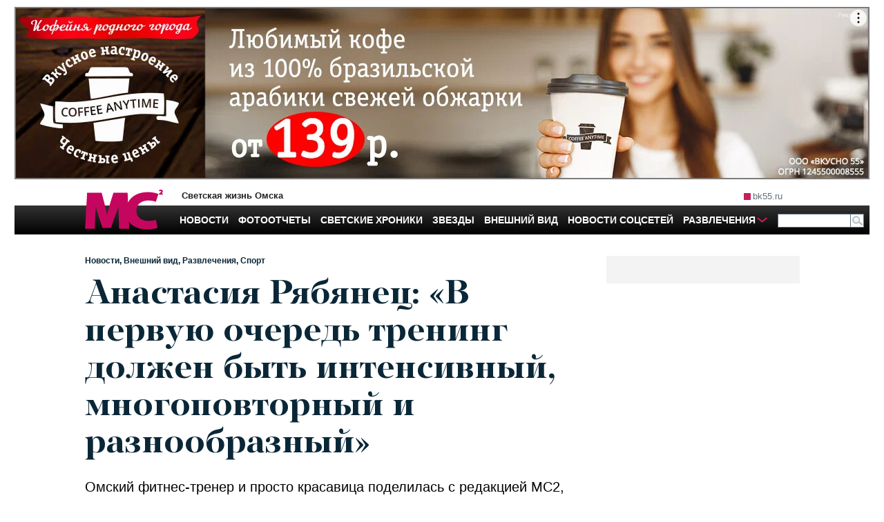

--- FILE ---
content_type: text/html; charset=utf-8
request_url: https://mc.bk55.ru/news/article/22140/
body_size: 21016
content:
<!DOCTYPE html>
<html lang="ru">
<head>

<meta http-equiv="Content-Type" content="text/html; charset=utf-8"><script type="text/javascript">(window.NREUM||(NREUM={})).init={ajax:{deny_list:["bam.nr-data.net"]},feature_flags:["soft_nav"]};(window.NREUM||(NREUM={})).loader_config={licenseKey:"538bf58ae6",applicationID:"36011174",browserID:"36089968"};;/*! For license information please see nr-loader-rum-1.308.0.min.js.LICENSE.txt */
(()=>{var e,t,r={163:(e,t,r)=>{"use strict";r.d(t,{j:()=>E});var n=r(384),i=r(1741);var a=r(2555);r(860).K7.genericEvents;const s="experimental.resources",o="register",c=e=>{if(!e||"string"!=typeof e)return!1;try{document.createDocumentFragment().querySelector(e)}catch{return!1}return!0};var d=r(2614),u=r(944),l=r(8122);const f="[data-nr-mask]",g=e=>(0,l.a)(e,(()=>{const e={feature_flags:[],experimental:{allow_registered_children:!1,resources:!1},mask_selector:"*",block_selector:"[data-nr-block]",mask_input_options:{color:!1,date:!1,"datetime-local":!1,email:!1,month:!1,number:!1,range:!1,search:!1,tel:!1,text:!1,time:!1,url:!1,week:!1,textarea:!1,select:!1,password:!0}};return{ajax:{deny_list:void 0,block_internal:!0,enabled:!0,autoStart:!0},api:{get allow_registered_children(){return e.feature_flags.includes(o)||e.experimental.allow_registered_children},set allow_registered_children(t){e.experimental.allow_registered_children=t},duplicate_registered_data:!1},browser_consent_mode:{enabled:!1},distributed_tracing:{enabled:void 0,exclude_newrelic_header:void 0,cors_use_newrelic_header:void 0,cors_use_tracecontext_headers:void 0,allowed_origins:void 0},get feature_flags(){return e.feature_flags},set feature_flags(t){e.feature_flags=t},generic_events:{enabled:!0,autoStart:!0},harvest:{interval:30},jserrors:{enabled:!0,autoStart:!0},logging:{enabled:!0,autoStart:!0},metrics:{enabled:!0,autoStart:!0},obfuscate:void 0,page_action:{enabled:!0},page_view_event:{enabled:!0,autoStart:!0},page_view_timing:{enabled:!0,autoStart:!0},performance:{capture_marks:!1,capture_measures:!1,capture_detail:!0,resources:{get enabled(){return e.feature_flags.includes(s)||e.experimental.resources},set enabled(t){e.experimental.resources=t},asset_types:[],first_party_domains:[],ignore_newrelic:!0}},privacy:{cookies_enabled:!0},proxy:{assets:void 0,beacon:void 0},session:{expiresMs:d.wk,inactiveMs:d.BB},session_replay:{autoStart:!0,enabled:!1,preload:!1,sampling_rate:10,error_sampling_rate:100,collect_fonts:!1,inline_images:!1,fix_stylesheets:!0,mask_all_inputs:!0,get mask_text_selector(){return e.mask_selector},set mask_text_selector(t){c(t)?e.mask_selector="".concat(t,",").concat(f):""===t||null===t?e.mask_selector=f:(0,u.R)(5,t)},get block_class(){return"nr-block"},get ignore_class(){return"nr-ignore"},get mask_text_class(){return"nr-mask"},get block_selector(){return e.block_selector},set block_selector(t){c(t)?e.block_selector+=",".concat(t):""!==t&&(0,u.R)(6,t)},get mask_input_options(){return e.mask_input_options},set mask_input_options(t){t&&"object"==typeof t?e.mask_input_options={...t,password:!0}:(0,u.R)(7,t)}},session_trace:{enabled:!0,autoStart:!0},soft_navigations:{enabled:!0,autoStart:!0},spa:{enabled:!0,autoStart:!0},ssl:void 0,user_actions:{enabled:!0,elementAttributes:["id","className","tagName","type"]}}})());var p=r(6154),m=r(9324);let h=0;const v={buildEnv:m.F3,distMethod:m.Xs,version:m.xv,originTime:p.WN},b={consented:!1},y={appMetadata:{},get consented(){return this.session?.state?.consent||b.consented},set consented(e){b.consented=e},customTransaction:void 0,denyList:void 0,disabled:!1,harvester:void 0,isolatedBacklog:!1,isRecording:!1,loaderType:void 0,maxBytes:3e4,obfuscator:void 0,onerror:void 0,ptid:void 0,releaseIds:{},session:void 0,timeKeeper:void 0,registeredEntities:[],jsAttributesMetadata:{bytes:0},get harvestCount(){return++h}},_=e=>{const t=(0,l.a)(e,y),r=Object.keys(v).reduce((e,t)=>(e[t]={value:v[t],writable:!1,configurable:!0,enumerable:!0},e),{});return Object.defineProperties(t,r)};var w=r(5701);const x=e=>{const t=e.startsWith("http");e+="/",r.p=t?e:"https://"+e};var R=r(7836),k=r(3241);const A={accountID:void 0,trustKey:void 0,agentID:void 0,licenseKey:void 0,applicationID:void 0,xpid:void 0},S=e=>(0,l.a)(e,A),T=new Set;function E(e,t={},r,s){let{init:o,info:c,loader_config:d,runtime:u={},exposed:l=!0}=t;if(!c){const e=(0,n.pV)();o=e.init,c=e.info,d=e.loader_config}e.init=g(o||{}),e.loader_config=S(d||{}),c.jsAttributes??={},p.bv&&(c.jsAttributes.isWorker=!0),e.info=(0,a.D)(c);const f=e.init,m=[c.beacon,c.errorBeacon];T.has(e.agentIdentifier)||(f.proxy.assets&&(x(f.proxy.assets),m.push(f.proxy.assets)),f.proxy.beacon&&m.push(f.proxy.beacon),e.beacons=[...m],function(e){const t=(0,n.pV)();Object.getOwnPropertyNames(i.W.prototype).forEach(r=>{const n=i.W.prototype[r];if("function"!=typeof n||"constructor"===n)return;let a=t[r];e[r]&&!1!==e.exposed&&"micro-agent"!==e.runtime?.loaderType&&(t[r]=(...t)=>{const n=e[r](...t);return a?a(...t):n})})}(e),(0,n.US)("activatedFeatures",w.B)),u.denyList=[...f.ajax.deny_list||[],...f.ajax.block_internal?m:[]],u.ptid=e.agentIdentifier,u.loaderType=r,e.runtime=_(u),T.has(e.agentIdentifier)||(e.ee=R.ee.get(e.agentIdentifier),e.exposed=l,(0,k.W)({agentIdentifier:e.agentIdentifier,drained:!!w.B?.[e.agentIdentifier],type:"lifecycle",name:"initialize",feature:void 0,data:e.config})),T.add(e.agentIdentifier)}},384:(e,t,r)=>{"use strict";r.d(t,{NT:()=>s,US:()=>u,Zm:()=>o,bQ:()=>d,dV:()=>c,pV:()=>l});var n=r(6154),i=r(1863),a=r(1910);const s={beacon:"bam.nr-data.net",errorBeacon:"bam.nr-data.net"};function o(){return n.gm.NREUM||(n.gm.NREUM={}),void 0===n.gm.newrelic&&(n.gm.newrelic=n.gm.NREUM),n.gm.NREUM}function c(){let e=o();return e.o||(e.o={ST:n.gm.setTimeout,SI:n.gm.setImmediate||n.gm.setInterval,CT:n.gm.clearTimeout,XHR:n.gm.XMLHttpRequest,REQ:n.gm.Request,EV:n.gm.Event,PR:n.gm.Promise,MO:n.gm.MutationObserver,FETCH:n.gm.fetch,WS:n.gm.WebSocket},(0,a.i)(...Object.values(e.o))),e}function d(e,t){let r=o();r.initializedAgents??={},t.initializedAt={ms:(0,i.t)(),date:new Date},r.initializedAgents[e]=t}function u(e,t){o()[e]=t}function l(){return function(){let e=o();const t=e.info||{};e.info={beacon:s.beacon,errorBeacon:s.errorBeacon,...t}}(),function(){let e=o();const t=e.init||{};e.init={...t}}(),c(),function(){let e=o();const t=e.loader_config||{};e.loader_config={...t}}(),o()}},782:(e,t,r)=>{"use strict";r.d(t,{T:()=>n});const n=r(860).K7.pageViewTiming},860:(e,t,r)=>{"use strict";r.d(t,{$J:()=>u,K7:()=>c,P3:()=>d,XX:()=>i,Yy:()=>o,df:()=>a,qY:()=>n,v4:()=>s});const n="events",i="jserrors",a="browser/blobs",s="rum",o="browser/logs",c={ajax:"ajax",genericEvents:"generic_events",jserrors:i,logging:"logging",metrics:"metrics",pageAction:"page_action",pageViewEvent:"page_view_event",pageViewTiming:"page_view_timing",sessionReplay:"session_replay",sessionTrace:"session_trace",softNav:"soft_navigations",spa:"spa"},d={[c.pageViewEvent]:1,[c.pageViewTiming]:2,[c.metrics]:3,[c.jserrors]:4,[c.spa]:5,[c.ajax]:6,[c.sessionTrace]:7,[c.softNav]:8,[c.sessionReplay]:9,[c.logging]:10,[c.genericEvents]:11},u={[c.pageViewEvent]:s,[c.pageViewTiming]:n,[c.ajax]:n,[c.spa]:n,[c.softNav]:n,[c.metrics]:i,[c.jserrors]:i,[c.sessionTrace]:a,[c.sessionReplay]:a,[c.logging]:o,[c.genericEvents]:"ins"}},944:(e,t,r)=>{"use strict";r.d(t,{R:()=>i});var n=r(3241);function i(e,t){"function"==typeof console.debug&&(console.debug("New Relic Warning: https://github.com/newrelic/newrelic-browser-agent/blob/main/docs/warning-codes.md#".concat(e),t),(0,n.W)({agentIdentifier:null,drained:null,type:"data",name:"warn",feature:"warn",data:{code:e,secondary:t}}))}},1687:(e,t,r)=>{"use strict";r.d(t,{Ak:()=>d,Ze:()=>f,x3:()=>u});var n=r(3241),i=r(7836),a=r(3606),s=r(860),o=r(2646);const c={};function d(e,t){const r={staged:!1,priority:s.P3[t]||0};l(e),c[e].get(t)||c[e].set(t,r)}function u(e,t){e&&c[e]&&(c[e].get(t)&&c[e].delete(t),p(e,t,!1),c[e].size&&g(e))}function l(e){if(!e)throw new Error("agentIdentifier required");c[e]||(c[e]=new Map)}function f(e="",t="feature",r=!1){if(l(e),!e||!c[e].get(t)||r)return p(e,t);c[e].get(t).staged=!0,g(e)}function g(e){const t=Array.from(c[e]);t.every(([e,t])=>t.staged)&&(t.sort((e,t)=>e[1].priority-t[1].priority),t.forEach(([t])=>{c[e].delete(t),p(e,t)}))}function p(e,t,r=!0){const s=e?i.ee.get(e):i.ee,c=a.i.handlers;if(!s.aborted&&s.backlog&&c){if((0,n.W)({agentIdentifier:e,type:"lifecycle",name:"drain",feature:t}),r){const e=s.backlog[t],r=c[t];if(r){for(let t=0;e&&t<e.length;++t)m(e[t],r);Object.entries(r).forEach(([e,t])=>{Object.values(t||{}).forEach(t=>{t[0]?.on&&t[0]?.context()instanceof o.y&&t[0].on(e,t[1])})})}}s.isolatedBacklog||delete c[t],s.backlog[t]=null,s.emit("drain-"+t,[])}}function m(e,t){var r=e[1];Object.values(t[r]||{}).forEach(t=>{var r=e[0];if(t[0]===r){var n=t[1],i=e[3],a=e[2];n.apply(i,a)}})}},1738:(e,t,r)=>{"use strict";r.d(t,{U:()=>g,Y:()=>f});var n=r(3241),i=r(9908),a=r(1863),s=r(944),o=r(5701),c=r(3969),d=r(8362),u=r(860),l=r(4261);function f(e,t,r,a){const f=a||r;!f||f[e]&&f[e]!==d.d.prototype[e]||(f[e]=function(){(0,i.p)(c.xV,["API/"+e+"/called"],void 0,u.K7.metrics,r.ee),(0,n.W)({agentIdentifier:r.agentIdentifier,drained:!!o.B?.[r.agentIdentifier],type:"data",name:"api",feature:l.Pl+e,data:{}});try{return t.apply(this,arguments)}catch(e){(0,s.R)(23,e)}})}function g(e,t,r,n,s){const o=e.info;null===r?delete o.jsAttributes[t]:o.jsAttributes[t]=r,(s||null===r)&&(0,i.p)(l.Pl+n,[(0,a.t)(),t,r],void 0,"session",e.ee)}},1741:(e,t,r)=>{"use strict";r.d(t,{W:()=>a});var n=r(944),i=r(4261);class a{#e(e,...t){if(this[e]!==a.prototype[e])return this[e](...t);(0,n.R)(35,e)}addPageAction(e,t){return this.#e(i.hG,e,t)}register(e){return this.#e(i.eY,e)}recordCustomEvent(e,t){return this.#e(i.fF,e,t)}setPageViewName(e,t){return this.#e(i.Fw,e,t)}setCustomAttribute(e,t,r){return this.#e(i.cD,e,t,r)}noticeError(e,t){return this.#e(i.o5,e,t)}setUserId(e,t=!1){return this.#e(i.Dl,e,t)}setApplicationVersion(e){return this.#e(i.nb,e)}setErrorHandler(e){return this.#e(i.bt,e)}addRelease(e,t){return this.#e(i.k6,e,t)}log(e,t){return this.#e(i.$9,e,t)}start(){return this.#e(i.d3)}finished(e){return this.#e(i.BL,e)}recordReplay(){return this.#e(i.CH)}pauseReplay(){return this.#e(i.Tb)}addToTrace(e){return this.#e(i.U2,e)}setCurrentRouteName(e){return this.#e(i.PA,e)}interaction(e){return this.#e(i.dT,e)}wrapLogger(e,t,r){return this.#e(i.Wb,e,t,r)}measure(e,t){return this.#e(i.V1,e,t)}consent(e){return this.#e(i.Pv,e)}}},1863:(e,t,r)=>{"use strict";function n(){return Math.floor(performance.now())}r.d(t,{t:()=>n})},1910:(e,t,r)=>{"use strict";r.d(t,{i:()=>a});var n=r(944);const i=new Map;function a(...e){return e.every(e=>{if(i.has(e))return i.get(e);const t="function"==typeof e?e.toString():"",r=t.includes("[native code]"),a=t.includes("nrWrapper");return r||a||(0,n.R)(64,e?.name||t),i.set(e,r),r})}},2555:(e,t,r)=>{"use strict";r.d(t,{D:()=>o,f:()=>s});var n=r(384),i=r(8122);const a={beacon:n.NT.beacon,errorBeacon:n.NT.errorBeacon,licenseKey:void 0,applicationID:void 0,sa:void 0,queueTime:void 0,applicationTime:void 0,ttGuid:void 0,user:void 0,account:void 0,product:void 0,extra:void 0,jsAttributes:{},userAttributes:void 0,atts:void 0,transactionName:void 0,tNamePlain:void 0};function s(e){try{return!!e.licenseKey&&!!e.errorBeacon&&!!e.applicationID}catch(e){return!1}}const o=e=>(0,i.a)(e,a)},2614:(e,t,r)=>{"use strict";r.d(t,{BB:()=>s,H3:()=>n,g:()=>d,iL:()=>c,tS:()=>o,uh:()=>i,wk:()=>a});const n="NRBA",i="SESSION",a=144e5,s=18e5,o={STARTED:"session-started",PAUSE:"session-pause",RESET:"session-reset",RESUME:"session-resume",UPDATE:"session-update"},c={SAME_TAB:"same-tab",CROSS_TAB:"cross-tab"},d={OFF:0,FULL:1,ERROR:2}},2646:(e,t,r)=>{"use strict";r.d(t,{y:()=>n});class n{constructor(e){this.contextId=e}}},2843:(e,t,r)=>{"use strict";r.d(t,{G:()=>a,u:()=>i});var n=r(3878);function i(e,t=!1,r,i){(0,n.DD)("visibilitychange",function(){if(t)return void("hidden"===document.visibilityState&&e());e(document.visibilityState)},r,i)}function a(e,t,r){(0,n.sp)("pagehide",e,t,r)}},3241:(e,t,r)=>{"use strict";r.d(t,{W:()=>a});var n=r(6154);const i="newrelic";function a(e={}){try{n.gm.dispatchEvent(new CustomEvent(i,{detail:e}))}catch(e){}}},3606:(e,t,r)=>{"use strict";r.d(t,{i:()=>a});var n=r(9908);a.on=s;var i=a.handlers={};function a(e,t,r,a){s(a||n.d,i,e,t,r)}function s(e,t,r,i,a){a||(a="feature"),e||(e=n.d);var s=t[a]=t[a]||{};(s[r]=s[r]||[]).push([e,i])}},3878:(e,t,r)=>{"use strict";function n(e,t){return{capture:e,passive:!1,signal:t}}function i(e,t,r=!1,i){window.addEventListener(e,t,n(r,i))}function a(e,t,r=!1,i){document.addEventListener(e,t,n(r,i))}r.d(t,{DD:()=>a,jT:()=>n,sp:()=>i})},3969:(e,t,r)=>{"use strict";r.d(t,{TZ:()=>n,XG:()=>o,rs:()=>i,xV:()=>s,z_:()=>a});const n=r(860).K7.metrics,i="sm",a="cm",s="storeSupportabilityMetrics",o="storeEventMetrics"},4234:(e,t,r)=>{"use strict";r.d(t,{W:()=>a});var n=r(7836),i=r(1687);class a{constructor(e,t){this.agentIdentifier=e,this.ee=n.ee.get(e),this.featureName=t,this.blocked=!1}deregisterDrain(){(0,i.x3)(this.agentIdentifier,this.featureName)}}},4261:(e,t,r)=>{"use strict";r.d(t,{$9:()=>d,BL:()=>o,CH:()=>g,Dl:()=>_,Fw:()=>y,PA:()=>h,Pl:()=>n,Pv:()=>k,Tb:()=>l,U2:()=>a,V1:()=>R,Wb:()=>x,bt:()=>b,cD:()=>v,d3:()=>w,dT:()=>c,eY:()=>p,fF:()=>f,hG:()=>i,k6:()=>s,nb:()=>m,o5:()=>u});const n="api-",i="addPageAction",a="addToTrace",s="addRelease",o="finished",c="interaction",d="log",u="noticeError",l="pauseReplay",f="recordCustomEvent",g="recordReplay",p="register",m="setApplicationVersion",h="setCurrentRouteName",v="setCustomAttribute",b="setErrorHandler",y="setPageViewName",_="setUserId",w="start",x="wrapLogger",R="measure",k="consent"},5289:(e,t,r)=>{"use strict";r.d(t,{GG:()=>s,Qr:()=>c,sB:()=>o});var n=r(3878),i=r(6389);function a(){return"undefined"==typeof document||"complete"===document.readyState}function s(e,t){if(a())return e();const r=(0,i.J)(e),s=setInterval(()=>{a()&&(clearInterval(s),r())},500);(0,n.sp)("load",r,t)}function o(e){if(a())return e();(0,n.DD)("DOMContentLoaded",e)}function c(e){if(a())return e();(0,n.sp)("popstate",e)}},5607:(e,t,r)=>{"use strict";r.d(t,{W:()=>n});const n=(0,r(9566).bz)()},5701:(e,t,r)=>{"use strict";r.d(t,{B:()=>a,t:()=>s});var n=r(3241);const i=new Set,a={};function s(e,t){const r=t.agentIdentifier;a[r]??={},e&&"object"==typeof e&&(i.has(r)||(t.ee.emit("rumresp",[e]),a[r]=e,i.add(r),(0,n.W)({agentIdentifier:r,loaded:!0,drained:!0,type:"lifecycle",name:"load",feature:void 0,data:e})))}},6154:(e,t,r)=>{"use strict";r.d(t,{OF:()=>c,RI:()=>i,WN:()=>u,bv:()=>a,eN:()=>l,gm:()=>s,mw:()=>o,sb:()=>d});var n=r(1863);const i="undefined"!=typeof window&&!!window.document,a="undefined"!=typeof WorkerGlobalScope&&("undefined"!=typeof self&&self instanceof WorkerGlobalScope&&self.navigator instanceof WorkerNavigator||"undefined"!=typeof globalThis&&globalThis instanceof WorkerGlobalScope&&globalThis.navigator instanceof WorkerNavigator),s=i?window:"undefined"!=typeof WorkerGlobalScope&&("undefined"!=typeof self&&self instanceof WorkerGlobalScope&&self||"undefined"!=typeof globalThis&&globalThis instanceof WorkerGlobalScope&&globalThis),o=Boolean("hidden"===s?.document?.visibilityState),c=/iPad|iPhone|iPod/.test(s.navigator?.userAgent),d=c&&"undefined"==typeof SharedWorker,u=((()=>{const e=s.navigator?.userAgent?.match(/Firefox[/\s](\d+\.\d+)/);Array.isArray(e)&&e.length>=2&&e[1]})(),Date.now()-(0,n.t)()),l=()=>"undefined"!=typeof PerformanceNavigationTiming&&s?.performance?.getEntriesByType("navigation")?.[0]?.responseStart},6389:(e,t,r)=>{"use strict";function n(e,t=500,r={}){const n=r?.leading||!1;let i;return(...r)=>{n&&void 0===i&&(e.apply(this,r),i=setTimeout(()=>{i=clearTimeout(i)},t)),n||(clearTimeout(i),i=setTimeout(()=>{e.apply(this,r)},t))}}function i(e){let t=!1;return(...r)=>{t||(t=!0,e.apply(this,r))}}r.d(t,{J:()=>i,s:()=>n})},6630:(e,t,r)=>{"use strict";r.d(t,{T:()=>n});const n=r(860).K7.pageViewEvent},7699:(e,t,r)=>{"use strict";r.d(t,{It:()=>a,KC:()=>o,No:()=>i,qh:()=>s});var n=r(860);const i=16e3,a=1e6,s="SESSION_ERROR",o={[n.K7.logging]:!0,[n.K7.genericEvents]:!1,[n.K7.jserrors]:!1,[n.K7.ajax]:!1}},7836:(e,t,r)=>{"use strict";r.d(t,{P:()=>o,ee:()=>c});var n=r(384),i=r(8990),a=r(2646),s=r(5607);const o="nr@context:".concat(s.W),c=function e(t,r){var n={},s={},u={},l=!1;try{l=16===r.length&&d.initializedAgents?.[r]?.runtime.isolatedBacklog}catch(e){}var f={on:p,addEventListener:p,removeEventListener:function(e,t){var r=n[e];if(!r)return;for(var i=0;i<r.length;i++)r[i]===t&&r.splice(i,1)},emit:function(e,r,n,i,a){!1!==a&&(a=!0);if(c.aborted&&!i)return;t&&a&&t.emit(e,r,n);var o=g(n);m(e).forEach(e=>{e.apply(o,r)});var d=v()[s[e]];d&&d.push([f,e,r,o]);return o},get:h,listeners:m,context:g,buffer:function(e,t){const r=v();if(t=t||"feature",f.aborted)return;Object.entries(e||{}).forEach(([e,n])=>{s[n]=t,t in r||(r[t]=[])})},abort:function(){f._aborted=!0,Object.keys(f.backlog).forEach(e=>{delete f.backlog[e]})},isBuffering:function(e){return!!v()[s[e]]},debugId:r,backlog:l?{}:t&&"object"==typeof t.backlog?t.backlog:{},isolatedBacklog:l};return Object.defineProperty(f,"aborted",{get:()=>{let e=f._aborted||!1;return e||(t&&(e=t.aborted),e)}}),f;function g(e){return e&&e instanceof a.y?e:e?(0,i.I)(e,o,()=>new a.y(o)):new a.y(o)}function p(e,t){n[e]=m(e).concat(t)}function m(e){return n[e]||[]}function h(t){return u[t]=u[t]||e(f,t)}function v(){return f.backlog}}(void 0,"globalEE"),d=(0,n.Zm)();d.ee||(d.ee=c)},8122:(e,t,r)=>{"use strict";r.d(t,{a:()=>i});var n=r(944);function i(e,t){try{if(!e||"object"!=typeof e)return(0,n.R)(3);if(!t||"object"!=typeof t)return(0,n.R)(4);const r=Object.create(Object.getPrototypeOf(t),Object.getOwnPropertyDescriptors(t)),a=0===Object.keys(r).length?e:r;for(let s in a)if(void 0!==e[s])try{if(null===e[s]){r[s]=null;continue}Array.isArray(e[s])&&Array.isArray(t[s])?r[s]=Array.from(new Set([...e[s],...t[s]])):"object"==typeof e[s]&&"object"==typeof t[s]?r[s]=i(e[s],t[s]):r[s]=e[s]}catch(e){r[s]||(0,n.R)(1,e)}return r}catch(e){(0,n.R)(2,e)}}},8362:(e,t,r)=>{"use strict";r.d(t,{d:()=>a});var n=r(9566),i=r(1741);class a extends i.W{agentIdentifier=(0,n.LA)(16)}},8374:(e,t,r)=>{r.nc=(()=>{try{return document?.currentScript?.nonce}catch(e){}return""})()},8990:(e,t,r)=>{"use strict";r.d(t,{I:()=>i});var n=Object.prototype.hasOwnProperty;function i(e,t,r){if(n.call(e,t))return e[t];var i=r();if(Object.defineProperty&&Object.keys)try{return Object.defineProperty(e,t,{value:i,writable:!0,enumerable:!1}),i}catch(e){}return e[t]=i,i}},9324:(e,t,r)=>{"use strict";r.d(t,{F3:()=>i,Xs:()=>a,xv:()=>n});const n="1.308.0",i="PROD",a="CDN"},9566:(e,t,r)=>{"use strict";r.d(t,{LA:()=>o,bz:()=>s});var n=r(6154);const i="xxxxxxxx-xxxx-4xxx-yxxx-xxxxxxxxxxxx";function a(e,t){return e?15&e[t]:16*Math.random()|0}function s(){const e=n.gm?.crypto||n.gm?.msCrypto;let t,r=0;return e&&e.getRandomValues&&(t=e.getRandomValues(new Uint8Array(30))),i.split("").map(e=>"x"===e?a(t,r++).toString(16):"y"===e?(3&a()|8).toString(16):e).join("")}function o(e){const t=n.gm?.crypto||n.gm?.msCrypto;let r,i=0;t&&t.getRandomValues&&(r=t.getRandomValues(new Uint8Array(e)));const s=[];for(var o=0;o<e;o++)s.push(a(r,i++).toString(16));return s.join("")}},9908:(e,t,r)=>{"use strict";r.d(t,{d:()=>n,p:()=>i});var n=r(7836).ee.get("handle");function i(e,t,r,i,a){a?(a.buffer([e],i),a.emit(e,t,r)):(n.buffer([e],i),n.emit(e,t,r))}}},n={};function i(e){var t=n[e];if(void 0!==t)return t.exports;var a=n[e]={exports:{}};return r[e](a,a.exports,i),a.exports}i.m=r,i.d=(e,t)=>{for(var r in t)i.o(t,r)&&!i.o(e,r)&&Object.defineProperty(e,r,{enumerable:!0,get:t[r]})},i.f={},i.e=e=>Promise.all(Object.keys(i.f).reduce((t,r)=>(i.f[r](e,t),t),[])),i.u=e=>"nr-rum-1.308.0.min.js",i.o=(e,t)=>Object.prototype.hasOwnProperty.call(e,t),e={},t="NRBA-1.308.0.PROD:",i.l=(r,n,a,s)=>{if(e[r])e[r].push(n);else{var o,c;if(void 0!==a)for(var d=document.getElementsByTagName("script"),u=0;u<d.length;u++){var l=d[u];if(l.getAttribute("src")==r||l.getAttribute("data-webpack")==t+a){o=l;break}}if(!o){c=!0;var f={296:"sha512-+MIMDsOcckGXa1EdWHqFNv7P+JUkd5kQwCBr3KE6uCvnsBNUrdSt4a/3/L4j4TxtnaMNjHpza2/erNQbpacJQA=="};(o=document.createElement("script")).charset="utf-8",i.nc&&o.setAttribute("nonce",i.nc),o.setAttribute("data-webpack",t+a),o.src=r,0!==o.src.indexOf(window.location.origin+"/")&&(o.crossOrigin="anonymous"),f[s]&&(o.integrity=f[s])}e[r]=[n];var g=(t,n)=>{o.onerror=o.onload=null,clearTimeout(p);var i=e[r];if(delete e[r],o.parentNode&&o.parentNode.removeChild(o),i&&i.forEach(e=>e(n)),t)return t(n)},p=setTimeout(g.bind(null,void 0,{type:"timeout",target:o}),12e4);o.onerror=g.bind(null,o.onerror),o.onload=g.bind(null,o.onload),c&&document.head.appendChild(o)}},i.r=e=>{"undefined"!=typeof Symbol&&Symbol.toStringTag&&Object.defineProperty(e,Symbol.toStringTag,{value:"Module"}),Object.defineProperty(e,"__esModule",{value:!0})},i.p="https://js-agent.newrelic.com/",(()=>{var e={374:0,840:0};i.f.j=(t,r)=>{var n=i.o(e,t)?e[t]:void 0;if(0!==n)if(n)r.push(n[2]);else{var a=new Promise((r,i)=>n=e[t]=[r,i]);r.push(n[2]=a);var s=i.p+i.u(t),o=new Error;i.l(s,r=>{if(i.o(e,t)&&(0!==(n=e[t])&&(e[t]=void 0),n)){var a=r&&("load"===r.type?"missing":r.type),s=r&&r.target&&r.target.src;o.message="Loading chunk "+t+" failed: ("+a+": "+s+")",o.name="ChunkLoadError",o.type=a,o.request=s,n[1](o)}},"chunk-"+t,t)}};var t=(t,r)=>{var n,a,[s,o,c]=r,d=0;if(s.some(t=>0!==e[t])){for(n in o)i.o(o,n)&&(i.m[n]=o[n]);if(c)c(i)}for(t&&t(r);d<s.length;d++)a=s[d],i.o(e,a)&&e[a]&&e[a][0](),e[a]=0},r=self["webpackChunk:NRBA-1.308.0.PROD"]=self["webpackChunk:NRBA-1.308.0.PROD"]||[];r.forEach(t.bind(null,0)),r.push=t.bind(null,r.push.bind(r))})(),(()=>{"use strict";i(8374);var e=i(8362),t=i(860);const r=Object.values(t.K7);var n=i(163);var a=i(9908),s=i(1863),o=i(4261),c=i(1738);var d=i(1687),u=i(4234),l=i(5289),f=i(6154),g=i(944),p=i(384);const m=e=>f.RI&&!0===e?.privacy.cookies_enabled;function h(e){return!!(0,p.dV)().o.MO&&m(e)&&!0===e?.session_trace.enabled}var v=i(6389),b=i(7699);class y extends u.W{constructor(e,t){super(e.agentIdentifier,t),this.agentRef=e,this.abortHandler=void 0,this.featAggregate=void 0,this.loadedSuccessfully=void 0,this.onAggregateImported=new Promise(e=>{this.loadedSuccessfully=e}),this.deferred=Promise.resolve(),!1===e.init[this.featureName].autoStart?this.deferred=new Promise((t,r)=>{this.ee.on("manual-start-all",(0,v.J)(()=>{(0,d.Ak)(e.agentIdentifier,this.featureName),t()}))}):(0,d.Ak)(e.agentIdentifier,t)}importAggregator(e,t,r={}){if(this.featAggregate)return;const n=async()=>{let n;await this.deferred;try{if(m(e.init)){const{setupAgentSession:t}=await i.e(296).then(i.bind(i,3305));n=t(e)}}catch(e){(0,g.R)(20,e),this.ee.emit("internal-error",[e]),(0,a.p)(b.qh,[e],void 0,this.featureName,this.ee)}try{if(!this.#t(this.featureName,n,e.init))return(0,d.Ze)(this.agentIdentifier,this.featureName),void this.loadedSuccessfully(!1);const{Aggregate:i}=await t();this.featAggregate=new i(e,r),e.runtime.harvester.initializedAggregates.push(this.featAggregate),this.loadedSuccessfully(!0)}catch(e){(0,g.R)(34,e),this.abortHandler?.(),(0,d.Ze)(this.agentIdentifier,this.featureName,!0),this.loadedSuccessfully(!1),this.ee&&this.ee.abort()}};f.RI?(0,l.GG)(()=>n(),!0):n()}#t(e,r,n){if(this.blocked)return!1;switch(e){case t.K7.sessionReplay:return h(n)&&!!r;case t.K7.sessionTrace:return!!r;default:return!0}}}var _=i(6630),w=i(2614),x=i(3241);class R extends y{static featureName=_.T;constructor(e){var t;super(e,_.T),this.setupInspectionEvents(e.agentIdentifier),t=e,(0,c.Y)(o.Fw,function(e,r){"string"==typeof e&&("/"!==e.charAt(0)&&(e="/"+e),t.runtime.customTransaction=(r||"http://custom.transaction")+e,(0,a.p)(o.Pl+o.Fw,[(0,s.t)()],void 0,void 0,t.ee))},t),this.importAggregator(e,()=>i.e(296).then(i.bind(i,3943)))}setupInspectionEvents(e){const t=(t,r)=>{t&&(0,x.W)({agentIdentifier:e,timeStamp:t.timeStamp,loaded:"complete"===t.target.readyState,type:"window",name:r,data:t.target.location+""})};(0,l.sB)(e=>{t(e,"DOMContentLoaded")}),(0,l.GG)(e=>{t(e,"load")}),(0,l.Qr)(e=>{t(e,"navigate")}),this.ee.on(w.tS.UPDATE,(t,r)=>{(0,x.W)({agentIdentifier:e,type:"lifecycle",name:"session",data:r})})}}class k extends e.d{constructor(e){var t;(super(),f.gm)?(this.features={},(0,p.bQ)(this.agentIdentifier,this),this.desiredFeatures=new Set(e.features||[]),this.desiredFeatures.add(R),(0,n.j)(this,e,e.loaderType||"agent"),t=this,(0,c.Y)(o.cD,function(e,r,n=!1){if("string"==typeof e){if(["string","number","boolean"].includes(typeof r)||null===r)return(0,c.U)(t,e,r,o.cD,n);(0,g.R)(40,typeof r)}else(0,g.R)(39,typeof e)},t),function(e){(0,c.Y)(o.Dl,function(t,r=!1){if("string"!=typeof t&&null!==t)return void(0,g.R)(41,typeof t);const n=e.info.jsAttributes["enduser.id"];r&&null!=n&&n!==t?(0,a.p)(o.Pl+"setUserIdAndResetSession",[t],void 0,"session",e.ee):(0,c.U)(e,"enduser.id",t,o.Dl,!0)},e)}(this),function(e){(0,c.Y)(o.nb,function(t){if("string"==typeof t||null===t)return(0,c.U)(e,"application.version",t,o.nb,!1);(0,g.R)(42,typeof t)},e)}(this),function(e){(0,c.Y)(o.d3,function(){e.ee.emit("manual-start-all")},e)}(this),function(e){(0,c.Y)(o.Pv,function(t=!0){if("boolean"==typeof t){if((0,a.p)(o.Pl+o.Pv,[t],void 0,"session",e.ee),e.runtime.consented=t,t){const t=e.features.page_view_event;t.onAggregateImported.then(e=>{const r=t.featAggregate;e&&!r.sentRum&&r.sendRum()})}}else(0,g.R)(65,typeof t)},e)}(this),this.run()):(0,g.R)(21)}get config(){return{info:this.info,init:this.init,loader_config:this.loader_config,runtime:this.runtime}}get api(){return this}run(){try{const e=function(e){const t={};return r.forEach(r=>{t[r]=!!e[r]?.enabled}),t}(this.init),n=[...this.desiredFeatures];n.sort((e,r)=>t.P3[e.featureName]-t.P3[r.featureName]),n.forEach(r=>{if(!e[r.featureName]&&r.featureName!==t.K7.pageViewEvent)return;if(r.featureName===t.K7.spa)return void(0,g.R)(67);const n=function(e){switch(e){case t.K7.ajax:return[t.K7.jserrors];case t.K7.sessionTrace:return[t.K7.ajax,t.K7.pageViewEvent];case t.K7.sessionReplay:return[t.K7.sessionTrace];case t.K7.pageViewTiming:return[t.K7.pageViewEvent];default:return[]}}(r.featureName).filter(e=>!(e in this.features));n.length>0&&(0,g.R)(36,{targetFeature:r.featureName,missingDependencies:n}),this.features[r.featureName]=new r(this)})}catch(e){(0,g.R)(22,e);for(const e in this.features)this.features[e].abortHandler?.();const t=(0,p.Zm)();delete t.initializedAgents[this.agentIdentifier]?.features,delete this.sharedAggregator;return t.ee.get(this.agentIdentifier).abort(),!1}}}var A=i(2843),S=i(782);class T extends y{static featureName=S.T;constructor(e){super(e,S.T),f.RI&&((0,A.u)(()=>(0,a.p)("docHidden",[(0,s.t)()],void 0,S.T,this.ee),!0),(0,A.G)(()=>(0,a.p)("winPagehide",[(0,s.t)()],void 0,S.T,this.ee)),this.importAggregator(e,()=>i.e(296).then(i.bind(i,2117))))}}var E=i(3969);class I extends y{static featureName=E.TZ;constructor(e){super(e,E.TZ),f.RI&&document.addEventListener("securitypolicyviolation",e=>{(0,a.p)(E.xV,["Generic/CSPViolation/Detected"],void 0,this.featureName,this.ee)}),this.importAggregator(e,()=>i.e(296).then(i.bind(i,9623)))}}new k({features:[R,T,I],loaderType:"lite"})})()})();</script>
<!-- 
	This website is powered by TYPO3 - inspiring people to share!
	TYPO3 is a free open source Content Management Framework initially created by Kasper Skaarhoj and licensed under GNU/GPL.
	TYPO3 is copyright 1998-2010 of Kasper Skaarhoj. Extensions are copyright of their respective owners.
	Information and contribution at http://typo3.com/ and http://typo3.org/
-->

<base href="https://mc.bk55.ru/">


<meta name="generator" content="TYPO3 4.4 CMS">

<link rel="stylesheet" type="text/css" href="typo3temp/stylesheet_379314d941.css?1731325709" media="all">
<link rel="stylesheet" type="text/css" href="fileadmin/templates/style/mc-main.css?1673698801" media="all">



<script src="typo3temp/javascript_93077bb238.js?1731325709" type="text/javascript"></script>


<title>Анастасия Рябянец: «В первую очередь тренинг должен быть интенсивный, многоповторный и разнообразный» | Новости | MC2. Cветская жизнь Омска.</title>

<meta name="description" content="Анастасия Рябянец: «В первую очередь тренинг должен быть интенсивный, многоповторный и разнообразный»: Омский фитнес-тренер и просто красавица поделилась с редакцией МС2, какие упражнения можно выполнять в домашних  условиях, чтобы добиться желаемого результата. " />

<meta name="keywords" content="Фитнес-клубы открытие в Омске, Тренировки дома, условиях, фитнес, тренер, Анастасия, можно, домашних, выполнять, упражнения, результата, будет" />

<link rel="canonical" href="http://mc.bk55.ru/news/article/22140/" >

<meta property="og:site_name"          content="MC2.БК55 - Светские новости Омска." />
<meta property="og:url"                content="http://mc.bk55.ru/news/article/22140/" />
<meta property="og:type"               content="article" />
<meta property="og:title"              content="Анастасия Рябянец: «В первую очередь тренинг должен быть интенсивный, многоповторный и разнообразный»" />
<meta property="og:description"        content="Омский фитнес-тренер и просто красавица поделилась с редакцией МС2, какие упражнения можно выполнять в домашних  условиях, чтобы добиться желаемого результата. " />
<meta property="og:image"     content="http://mc.bk55.ru/fileadmin/mcinform/mc_info_22140_big_1592893100.jpg" />
<meta property="og:image:width" content="700" />
<meta property="og:image:height" content="465" />

<meta property="fb:app_id" content="1741237402762346" /><link rel="shortcut icon" href="/fileadmin/icons/favicon.ico" />
<link rel="icon" href="/fileadmin/icons/favicon.ico" />
<link rel="apple-touch-icon" href="/fileadmin/icons/apple-touch-icon.png" />
<link rel="apple-touch-icon" sizes="57x57" href="/fileadmin/icons/apple-touch-icon-57x57.png" />
<link rel="apple-touch-icon" sizes="72x72" href="/fileadmin/icons/apple-touch-icon-72x72.png" />
<link rel="apple-touch-icon" sizes="76x76" href="/fileadmin/icons/apple-touch-icon-76x76.png" />
<link rel="apple-touch-icon" sizes="114x114" href="/fileadmin/icons/apple-touch-icon-114x114.png" />
<link rel="apple-touch-icon" sizes="120x120" href="/fileadmin/icons/apple-touch-icon-120x120.png" />
<link rel="apple-touch-icon" sizes="144x144" href="/fileadmin/icons/apple-touch-icon-144x144.png" />
<link rel="apple-touch-icon" sizes="152x152" href="/fileadmin/icons/apple-touch-icon-152x152.png" /><script
        src="https://code.jquery.com/jquery-3.0.0.min.js"
        integrity="sha256-JmvOoLtYsmqlsWxa7mDSLMwa6dZ9rrIdtrrVYRnDRH0="
        crossorigin="anonymous"></script>
<script
        src="https://code.jquery.com/jquery-migrate-1.4.1.js"
        integrity="sha256-xoqICUSqAwguiLvmx993R+5F9Qb6d352+0FwmgulqTU="
        crossorigin="anonymous"></script>

<!-- Social Likes -->
<script src="/fileadmin/jscript/social-likes/social-likes.min.js"></script>
<link rel="stylesheet" type="text/css" media="all" href="/fileadmin/jscript/social-likes/social-likes_birman.css" />

<script async src="/fileadmin/jscript/zoom/zoom.js" ></script>
<script async src="/fileadmin/jscript/script.js?v=20180213" ></script>
<script>
    function addLink() {
        var body_element = document.getElementsByTagName('body')[0];
        var selection;
        selection = window.getSelection();
        var pagelink = "<br /><br /> Источник: <a href='"+document.location.href+"'>"+document.location.href+"</a><br />";
        var copytext = selection + pagelink;
        var newdiv = document.createElement('div');
        newdiv.style.position='absolute';
        newdiv.style.left='-99999px';
        body_element.appendChild(newdiv);
        newdiv.innerHTML = copytext;
        selection.selectAllChildren(newdiv);
        window.setTimeout(function() {
            body_element.removeChild(newdiv);
        },0);
    }
    document.oncopy = addLink;
</script>
<link rel="stylesheet" type="text/css" media="all" href="/fileadmin/jscript/zoom/zoom.css"/>
<link rel="stylesheet" type="text/css" media="all" href="/fileadmin/templates/styles/gallery.css" />
<meta name='yandex-verification' content='6016d68e2ea515e1' />

<!-- Banner System -->
<script ><!--// <![CDATA[
    var OA_source = '';
    // ]]> --></script>
<script src='//ax.bk55.ru/cur/www/delivery/spcjs.php?v=20171227&id=4'></script>
<!-- Banner System -->

<!-- AdFox -->
<script>window.yaContextCb = window.yaContextCb || []</script>
<script src="https://yandex.ru/ads/system/context.js" async></script>
<!-- AdFox -->

<link rel="stylesheet" type="text/css" href="/bower_components/slick-carousel/slick/slick.css"/>
<!-- Add the slick-theme.css if you want default styling -->
<link rel="stylesheet" type="text/css" href="/bower_components/slick-carousel/slick/slick-theme.css"/>
<script src="/bower_components/slick-carousel/slick/slick.min.js"></script>



<script src="//yastatic.net/es5-shims/0.0.2/es5-shims.min.js"></script>
<script src="//yastatic.net/share2/share.js"></script>
<style>
    .ug-sss-share-pic{
        position: absolute;
        top: 96px;
        left: 12px;
        width: 30px;
        height: 23px;
        z-index: 1;
        background-image: url("/fileadmin/templates/styles/img/gallery/icon_share.png");
        background-repeat: no-repeat;
        background-position: 0 0;
    }
    .ug-sss-share-pic:hover {
        background-position: 0 -22px;
    }
/*            .ug-sss-share-pic:hover .ug-sss-share{
        display: block;
    }*/
    .ug-sss-share{
        left: 26px;
        display:none;
        width: 450px;
        position: absolute;
    }
</style>
    <script  >
        function sw_block(id) {
            el = document.getElementById(id);
            if (el.style.display == "none") {
                el.style.display = "block";
            } else {
                el.style.display = "none";
            }
        }
        $(function(){
            var articleLike = new ArticleLike('/api2/tx_mcinform_pi1/');
            articleLike.init();
        });
    </script>

</head>
<body>





<!-- B:TOP -->
<div id="top">

    <div >
<!--AdFox START-->
<div id="adfox_166720330387316336"></div>
<script>
    <!-- Площадка: MC.BK55 / Статья / МС. Статья. Растяжка -->
    window.yaContextCb.push(()=>{
        Ya.adfoxCode.create({
            ownerId: 11628234,
            containerId: 'adfox_166720330387316336',
            params: {
                p1: 'delbk', p2: 'y', 
            },
            
        })
    })
</script>
</div><div id="bottom_banner" style="z-index: 99999;margin-left:-619px; left:50%; width:1238px; max-height:100px; min-height:70px; position:fixed; bottom:0;display:none;">
<!--AdFox START-->
<div id="adfox_166738511574791957"></div>
<script>
    <!-- Площадка: MC.BK55 / Главная / MC. Главная. Нижняя прилипалка -->
    window.yaContextCb.push(()=>{
        Ya.adfoxCode.create({
            ownerId: 11628234,
            containerId: 'adfox_166738511574791957',
            params: {
                p1: 'delai', p2: 'jeol', 
            },
            onLoad: function(){$(function(){
    console.log('init');

    function check_ww(){
          var ww = $(window).width() ;
          if (ww<980+25){
		  $(".bottom_banner_close_me").css('top','-25px');
             $(".bottom_banner_close_me").css('right','5px');
          }
          else{
             $(".bottom_banner_close_me").css('top','5px');
             $(".bottom_banner_close_me").css('right','-25px');
          }
    }
    $(window).resize(function() {
        check_ww();
    });
   check_ww();

   $('.bottom_banner_close_me').click(function(){
     $("#bottom_banner").hide();
     isBottomBannerClosed = true;
   });

})}, 

        })
    })
</script>
<script>
    let isBottomBannerClosed = false;

    $(window).scroll(function () {
      if ($(window).scrollTop()>100 && !isBottomBannerClosed){
        jQuery("#bottom_banner").show();
      }
      else{
        jQuery("#bottom_banner").hide();
      }
    });

</script>
<div class="bottom_banner_close_me"></div>
<style>
.bottom_banner_close_me{position:absolute; top:5px; right:-25px; cursor:pointer; width: 23px; height: 23px; background-image: url(/fileadmin/templates/styles/img/close-ring23.png);}
</style></div><div class="tx-mcbk55rublocks-pi2">
		<div class="site-header site-header-thin">
<!--LiveInternet counter--><script>
new Image().src = "https://counter.yadro.ru/hit;bk55ru?r"+
escape(document.referrer)+((typeof(screen)=="undefined")?"":
";s"+screen.width+"*"+screen.height+"*"+(screen.colorDepth?
screen.colorDepth:screen.pixelDepth))+";u"+escape(document.URL)+
";h"+escape(document.title.substring(0,150))+
";"+Math.random();</script><!--/LiveInternet-->
    <div id="site-tagline">Светская жизнь Омска</div>
    <div id="bk-sites-menu">
                <a href="https://bk55.ru" target="_blank" ><span style="width:10px;height:10px;background:#C4205D;display: block;float: left;margin: 3px;">&nbsp;</span><span style="float:left;">bk55.ru</span></a>
        <div id="enter"></div>
    </div>

    <div style="clear:both;"></div>

    <div class="menu-n">

        <h1 id="logo"><a href="/"><img src="/fileadmin/img/logo-mc2.png" alt="МС2. Формула энергии."></a></h1>

        <table class="b-menu b-menu_type_main">
        <tbody>
        <tr>

        <td class="b-menu__item b-menu__item_state_current" style="display:none;">
            <a class="b-menu__text" href="/"><span class="b-menu__text-in">Главная</span></a>
        </td>

            <td class="b-menu__item"><a class="b-menu__text" href="//mc.bk55.ru/news/rubric/news/"><span class="b-menu__text-in">Новости</span></a></td><td class="b-menu__item"><a class="b-menu__text" href="//mc.bk55.ru/news/rubric/photoreports/"><span class="b-menu__text-in">ФОТООТЧЕТЫ</span></a></td><td class="b-menu__item"><a class="b-menu__text" href="//mc.bk55.ru/news/rubric/secular_chronicles/"><span class="b-menu__text-in">Светские хроники</span></a></td><td class="b-menu__item"><a class="b-menu__text" href="//mc.bk55.ru/news/rubric/star/"><span class="b-menu__text-in">Звезды</span></a></td><td class="b-menu__item"><a class="b-menu__text" href="//mc.bk55.ru/news/rubric/appearance/"><span class="b-menu__text-in">Внешний вид</span></a></td><td class="b-menu__item"><a class="b-menu__text" href="//mc.bk55.ru/news/rubric/social_network_news/"><span class="b-menu__text-in">Новости соцсетей</span></a></td><td class="b-menu__item b-menu__item_submenu_true"><a class="b-menu__text" href="//mc.bk55.ru/news/rubric/entertainment/"><span class="b-menu__text-in">Развлечения</span></a><div class="b-submenu b-submenu_type_popup"><ul class="b-submenu__box">
                    <li class="b-submenu__item">
                        <a class="b-submenu__text " href="//mc.bk55.ru/news/rubric/exhibitions/">
                          <span class="b-submenu__text-in" style=" ">Выставки</span>
                        </a>
                    </li>
                
                    <li class="b-submenu__item">
                        <a class="b-submenu__text " href="//mc.bk55.ru/news/rubric/art/">
                          <span class="b-submenu__text-in" style=" ">Искусство</span>
                        </a>
                    </li>
                
                    <li class="b-submenu__item">
                        <a class="b-submenu__text " href="//mc.bk55.ru/news/rubric/cinema/">
                          <span class="b-submenu__text-in" style=" ">Кино</span>
                        </a>
                    </li>
                
                    <li class="b-submenu__item">
                        <a class="b-submenu__text " href="//mc.bk55.ru/news/rubric/concerts/">
                          <span class="b-submenu__text-in" style=" ">Концерты</span>
                        </a>
                    </li>
                
                    <li class="b-submenu__item">
                        <a class="b-submenu__text " href="//mc.bk55.ru/news/rubric/sport/">
                          <span class="b-submenu__text-in" style=" ">Спорт</span>
                        </a>
                    </li>
                
                    <li class="b-submenu__item">
                        <a class="b-submenu__text " href="//mc.bk55.ru/news/rubric/theater/">
                          <span class="b-submenu__text-in" style=" ">Театр</span>
                        </a>
                    </li>
                
                    <li class="b-submenu__item">
                        <a class="b-submenu__text " href="//mc.bk55.ru/news/rubric/hobby/">
                          <span class="b-submenu__text-in" style=" ">Хобби</span>
                        </a>
                    </li>
                
                    <li class="b-submenu__item">
                        <a class="b-submenu__text " href="//mc.bk55.ru/news/rubric/travel/">
                          <span class="b-submenu__text-in" style=" ">Путешествия</span>
                        </a>
                    </li>
                </ul><div class="b-submenu__special"><div class="b-submenu__special-title">Топ-материалы</div><div class="b-stories">
                    <a class="b-story b-story_size_small b-story_content_submenu" href="//mc.bk55.ru/news/article/29342/" title="Артисту Омской драмы Виталию Семёнову 55 лет!">
                        <span class="b-story__thumb b-story__thumb_type_common">
                             <span class="b-story__thumb-in">
                                <img class="b-story__image" alt="Артисту Омской драмы Виталию Семёнову 55 лет!" title="Артисту Омской драмы Виталию Семёнову 55 лет!" src="/fileadmin/mcinform/top/images/29342_1730789838.jpg">
                             </span>
                        </span>
                        <span class="b-story__head">
                            <span class="b-story__title">
                                <span class="b-story__text" >Артисту Омской драмы Виталию Семёнову 55 лет!</span>
                            </span>
                        </span>
                    </a>
                
                    <a class="b-story b-story_size_small b-story_content_submenu" href="//mc.bk55.ru/news/article/22102/" title="Омский сексолог: "Проблемы возникают на фоне трех "НЕ" - недоверие, непонимание и неудовлетворенность"">
                        <span class="b-story__thumb b-story__thumb_type_common">
                             <span class="b-story__thumb-in">
                                <img class="b-story__image" alt="Омский сексолог: "Проблемы возникают на фоне трех "НЕ" - недоверие, непонимание и неудовлетворенность"" title="Омский сексолог: "Проблемы возникают на фоне трех "НЕ" - недоверие, непонимание и неудовлетворенность"" src="/fileadmin/mcinform/top/images/22102_1592219346.jpg">
                             </span>
                        </span>
                        <span class="b-story__head">
                            <span class="b-story__title">
                                <span class="b-story__text" >Омский сексолог: "Проблемы возникают на фоне трех "НЕ" - недоверие, непонимание и неудовлетворенность"</span>
                            </span>
                        </span>
                    </a>
                </div></div></div></td>

        </tr>
        </tbody>
        </table>

        <div class="site-header-search" >
            <form method="get" action="/search/">
                <div id="search">
                    <input id="search_input" type="text" size="20" name="query"/>
                    <div id="s-button">
                        <input type="image" src="/fileadmin/img/search.png" alt="Искать"/>
                    </div>
                </div>
            </form>
        </div>
    </div>
</div>
	</div>
	

</div>
<div style="clear:both;"></div>
<!-- E:TOP -->
<!-- B:CONTENT COLUMNS -->
<div id="content">
    <div id="main-one-col">
        <div id="c237" class="csc-default" ><div class="mc-article-tpl">
    
    <div class="clear-fix">
        <div class="left-col">
        
        <ul class="rubric-list"><li><a href="/news/rubric/news/">Новости</a></li><li><a href="/news/rubric/appearance/">Внешний вид</a></li><li><a href="/news/rubric/entertainment/">Развлечения</a></li><li><a href="/news/rubric/sport/">Спорт</a></li></ul>
        <h1>Анастасия Рябянец: «В первую очередь тренинг должен быть интенсивный, многоповторный и разнообразный»</h1>
        <div class="article-lead">Омский фитнес-тренер и просто красавица поделилась с редакцией МС2, какие упражнения можно выполнять в домашних условиях, чтобы добиться желаемого результата.</div>
        <div class="clear-fix">
            
            
            <div class="article-date">23 июня 2020</div>
        </div>
        <div class="main_photo"><a href="/fileadmin/mcinform/mc_info_22140_orig_1592893100.jpg" class="zoomCL zoom0"><img src="/fileadmin/mcinform/mc_info_22140_big_1592893100.jpg" alt = "" /></a><div class="main_photo_text"><span>Фото:
Социальные сети </span></div></div>
        
        </div><div class="right-col bg-light-gray">
            
<!--AdFox START-->
<div id="adfox_166840512118095245"></div>
<script>
    <!-- Площадка: MC.BK55 / Статья / MC. Статья. Правая колонка 1 -->
    window.yaContextCb.push(()=>{
        Ya.adfoxCode.create({
            ownerId: 11628234,
            containerId: 'adfox_166840512118095245',
            params: {
                p1: 'delbl', p2: 'hiut', 
            },
            
        })
    })
</script>

        </div>
    </div>
    
    <div class="clear-fix">
        <div class="right-col">
            
            
        </div><div class="left-col">
            <div class="article-text">





<p>&nbsp;</p>
<div class="yandex-rek">
<!--AdFox START-->
<div id="adfox_166720365800869023"></div>
<script>
    <!-- Площадка: MC.BK55 / Статья / MC. Статья. В тексте новости -->
    window.yaContextCb.push(()=>{
        Ya.adfoxCode.create({
            ownerId: 11628234,
            containerId: 'adfox_166720365800869023',
            params: {
                p1: 'delbm', p2: 'jeoq', 
            },
            
        })
    })
</script>
</div><p>Как мы знаем, по распоряжению губернатора Омской области Александра Буркова фитнес-центры смогут возобновить свою работу лишь с 27 июня, и то это не окончательное решение, если ситуация с коронавирусом будет такой же критичной, то открытие спортзалов может затянуться.</p>
<p>Так, омский фитнес-тренер Анастасия Рябянец рассказала, как лучше проводить занятия спортом дома:</p>
<p>&nbsp;</p>
<blockquote>
<p>«В связи со сложившейся ситуацией мы вынуждены тренироваться в спартанских условиях. Поэтому в первую очередь тренинг должен быть интенсивный, многоповторный и разнообразный. И основа основ- это технически правильное выполнение упражнения, без техники не будет результата и, конечно же, крепкого здоровья. <br>В домашних условиях можно выполнять очень много как базовых, так и изолирующих упражнений. Присед с резинкой, выпады на одном месте, ягодичный мостик, отведения ноги назад в сторону на четвереньках, тягу в наклоне обратным хватом, отжимания с колен с прямых ног, разгибание из- за головы одной рукой, сгибание на бицепс и ещё кучу других упражнений. Все зависит от уровня тренированности человека»,-рассказала Анастасия.</p>
</blockquote>
<p>&nbsp;</p>
<p><span class="article_img"><a class="zoomCL zoom2014" data-size="600x749" href="/fileadmin/bkinform/image/2020/06/23/1592892452/Original/%D1%80%D1%8F%D0%B1%D1%8F%D0%BD%D0%B5%D1%86%D0%B2%D0%BE%D0%B2%D1%82%D1%83%D1%80%D1%8C.jpg"><img class="img_extendable" src="/fileadmin/bkinform/image/2020/06/23/1592892452/%D1%80%D1%8F%D0%B1%D1%8F%D0%BD%D0%B5%D1%86%D0%B2%D0%BE%D0%B2%D1%82%D1%83%D1%80%D1%8C.jpg" alt="" width="600" height="749"></a></span></p>
<p>&nbsp;</p>
<p>&nbsp;</p>
<p>Лена Светикова&nbsp;</p>
<p>&nbsp;</p>

<div></div>


</div><div class="commet_text">&#160;</div>
            <script>jQuery(function(){jQuery('#gallery_outside_text').hide();});</script>
            <div class="like " data-articleid="22140"><span class="nlikes">0</span> отметок &laquo;Нравится&raquo;</div>
                    <div class="nview-and-ncomm-cont">
            <a class="view" style="margin-top:6px;">3782</a>
            <a href="/news/article/22140/#comment" class="comment" style="margin-top:6px;margin-right: 6px;float:left;">0</a>
            <div style="clear:both;"></div>
        </div>
            <script src="//yastatic.net/es5-shims/0.0.2/es5-shims.min.js"></script>
<script src="//yastatic.net/share2/share.js"></script>
<div class="ya-share2" data-services="vkontakte,facebook,odnoklassniki,moimir,gplus,twitter,evernote,lj,tumblr,viber,whatsapp,skype,telegram" data-limit="12"></div>
            <div class="tags-cont">Теги: <a style="color:gray;text-transform:capitalize" href="/news/tag/27379//">Фитнес-клубы открытие в Омске</a>, <a style="color:gray;text-transform:capitalize" href="/news/tag/27378//">Тренировки дома</a> </div>
            <div class="comm-and-print-lins-cont"><a href="/news/article/22140/#comment">Перейти к комментариям</a> <a  class="fullText"  style="margin-bottom:10px;" href="/news/article/22140//print/" target="_blank"><img src="/fileadmin/templates/images/icon/printer.png" class="icon-printer" style="vertical-align: middle;padding-right: 10px;">Версия для печати</a></div>
            <div class="bigBannerInText-cont">
    <div class="bigBannerInText">
    
<!--AdFox START-->
<div id="adfox_16684069521674706"></div>
<script>
    <!-- Площадка: MC.BK55 / Статья / В тексте новости. Большой -->
    window.yaContextCb.push(()=>{
        Ya.adfoxCode.create({
            ownerId: 11628234,
            containerId: 'adfox_16684069521674706',
            params: {
                p1: 'delbn', p2: 'jeor', 
            },
            
        })
    })
</script>

    </div>
</div>
<div class="clear-fix">
            <div style="margin:24px 0;">
<!--AdFox START-->
<div id="adfox_166840558929163276"></div>
<script>
    <!-- Площадка: MC.BK55 / Статья / МС. Статья. После статьи -->
    window.yaContextCb.push(()=>{
        Ya.adfoxCode.create({
            ownerId: 11628234,
            containerId: 'adfox_166840558929163276',
            params: {
                p1: 'delbo', p2: 'jeos', 
            },
            
        })
    })
</script>
</div>
            <div style="clear:both;"></div>
        </div>
    </div>
        
    <div class="clear-fix">
        <div class="left-col">
            <div style="margin:0 0 10px 3px;">
<!--AdFox START-->
<div id="adfox_166840600690533270"></div>
<script>
    <!-- Площадка: MC.BK55 / Статья / МС. Статья. Перед комментариями -->
    window.yaContextCb.push(()=>{
        Ya.adfoxCode.create({
            ownerId: 11628234,
            containerId: 'adfox_166840600690533270',
            params: {
                p1: 'delbp', p2: 'jeos', 
            },
            
        })
    })
</script>
</div>
            
            <div class="article-additional-news clear-fix">
<ul>
<li class="news-item news-index-0"><a href="/news/article/30578/"><img class="news-img" src="/fileadmin/image_cache/fileadmin/mcinform/top/images/30578_1769762085_fitcrop_489_250.jpg"><span class="news-ribric">Новости</span><span class="news-title">В Египте второй раз за январь случился недоброжелательный инцидент с россиянами</span></a></li><li class="news-item news-index-1"><a href="/news/article/30568/"><img class="news-img" src="/fileadmin/image_cache/fileadmin/mcinform/top/images/30568_1769512218_fitcrop_231_152.jpg"><span class="news-ribric">Новости соцсетей</span><span class="news-title">Омский психолог убеждена: и в -30 отдых на природе прекрасен</span></a></li><li class="news-item news-index-2"><a href="/news/article/30576/"><img class="news-img" src="/fileadmin/image_cache/fileadmin/mcinform/top/images/30576_1769753520_fitcrop_231_152.jpg"><span class="news-ribric">Внешний вид</span><span class="news-title">Максима Галкина* записали в секс-символы и обвинили в пластике</span></a></li><li class="news-item news-index-3"><a href="/news/article/30567/"><img class="news-img" src="/fileadmin/image_cache/fileadmin/mcinform/top/images/30567_1769578687_fitcrop_231_152.jpg"><span class="news-ribric">Светские хроники</span><span class="news-title">&quot;Ласковый май&quot; подорожал: 1 млрд теперь хотят с продюсера группы</span></a></li><li class="news-item news-index-4"><a href="/news/article/30571/"><img class="news-img" src="/fileadmin/image_cache/fileadmin/mcinform/top/images/30571_1769666067_fitcrop_231_152.jpg"><span class="news-ribric">Звезды</span><span class="news-title">Удалось: футболист Аршавин сократил алименты на двух детей от Барановской</span></a></li>
</ul>
</div>
            <a name="comm"></a><a name="comment"></a><a name="comments"></a><div id="show-comment" class="article-comments-form" style="display:block;">
    
</div>
<div class="article-comments-items"></div>        <script src="/fileadmin/jscript/comm_check.js?20120614" ></script>
        <script >

            $(function(){

                var commentlikefunc = function(articleid, commid, action){
                    var commaction = 1; // plus
                    if (action < 0) {
                        commaction = -1;
                    }
                    $.post(
                        "/typo3conf/ext/commentedit/like.php",
                        {
                            articletype: 'mcinform',
                            articleid: articleid, 
                            action: commaction, 
                            commid: commid
                            },
                        function( rdata ) {
                            $( "#commentminus" + commid +" > span").html( rdata.minus );
                            $( "#commentplus" + commid +" > span" ).html( rdata.plus );
                            // window.location = '/news/article/22140/?rnd='+Math.random()+'#comment' + commid;
                        },
                        'json'
                    );
                };

                $('div.commentplus').on('click', function(){
                    var id = $(this).data('id');
                    commentlikefunc(22140, id, 1);
                });

                $('div.commentminus').on('click', function(){
                    var id = $(this).data('id');
                    commentlikefunc(22140, id, -1);
                });
                
                if ( document.getElementById('nameUser') ){
                    document.getElementById('nameUser').value = ws_getCookie("commUser");
                }
                if ( document.getElementById('emailUser') ){
                    document.getElementById('emailUser').value = ws_getCookie("commEmail");
                }
                
                $('.comment-reply').click(function(ev){
                    var sName = $(ev.target).closest('.article-comment-item').find('.comment-author-name').text();
                    var elComment = $("#comment");
                    if (elComment.val()){
                        elComment.val(elComment.val() + '\n' + sName + ', ');
                    }
                    else{
                        elComment.val(sName+', ');
                    }
                    elComment.focus();
                    ev.preventDefault();
                });

            });

        </script>

            
<!--AdFox START-->
<div id="adfox_166720409064414347"></div>
<script>
    <!-- Площадка: MC.BK55 / Статья / MC. Статья. Новость самый низ -->
    window.yaContextCb.push(()=>{
        Ya.adfoxCode.create({
            ownerId: 11628234,
            containerId: 'adfox_166720409064414347',
            params: {
                p1: 'delbq', p2: 'jeot', 
            },
            
        })
    })
</script>

        </div>
        <div class="right-col bg-light-gray">
<!--AdFox START-->
<div id="adfox_166719645144975889"></div>
<script>
    <!-- Площадка: MC.BK55 / Рубрика / MC. Рубрика. Правая колонка 1 -->
    window.yaContextCb.push(()=>{
        Ya.adfoxCode.create({
            ownerId: 11628234,
            containerId: 'adfox_166719645144975889',
            params: {
                p1: 'delbf', p2: 'hiut', 
            },
            
        })
    })
</script>
</div>
    </div>
    
</div>
</div>
    </div>
</div>
<!-- E:CONTENT COLUMNS -->

<div style="clear:both"></div>


<!-- B:SITE FOOTER -->
<div id="megafooter">

    <div id="mf-menu3">
        <strong>О проекте</strong>
        <ul>
            <li><a href="/about/">О нас</a></li>
            <li><a href="/reklamodateliam_v_Omske/">Рекламодателям</a></li>
            <li><a href="/karta_saita/">Карта сайта</a></li>
        </ul>
    </div>


    <div class="mf-menu1">
        <strong><a href="/news/rubric/entertainment/">Развлечения</a></strong>
        <ul>
            <li><a href="/news/rubric/theater/">Театр</a></li>
            <li><a href="/news/rubric/cinema/">Кино</a></li>
            <li><a href="/news/rubric/concerts/">Концерты</a></li>
            <li><a href="/news/rubric/sport/">Спорт</a></li>
        </ul>
    </div>

    <div class="mf-menu1">
        <strong>&nbsp;</strong>
        <ul>
            <li><a href="/news/rubric/art/">Искусство</a></li>
            <li><a href="/news/rubric/exhibitions/">Выставки</a></li>
            <li><a href="/news/rubric/hobby/">Хобби</a></li>
            <li><a href="/news/rubric/travel/">Путешествия</a></li>
        </ul>
    </div>

    <div class="mf-menu1" style="width: 150px;">
        <div ><strong><a href="/news/rubric/star/">Звезды</a></strong></div>
        <div style="margin: 10px 0 0 0;"><strong><a href="/news/rubric/secular_chronicles/">Светские хроники</a></strong></div>
        <div style="margin: 10px 0 0 0;"><strong><a href="/news/rubric/appearance/">Внешний вид</a></strong></div>
    </div>

    <div class="mf-menu1" style="width: 150px;">
        <div><strong><a href="/news/rubric/news/">Новости</a></strong></div>
        <div style="margin: 10px 0 0 0;"><strong><a href="/news/rubric/social_network_news/">Новости соцсетей</a></strong></div>
        <div style="margin: 10px 0 0 0;"><strong><a href="/news/rubric/photoreports/">Фотоотчеты</a></strong></div>
    </div>

    <div style="clear:both;margin-bottom:30px;"></div>

                        <div id="mf-info">
                            <strong>Сетевое издание БК55</strong><br/><br/>
                            Регистрационный номер: ЭЛ № ФС 77 - 88403 выдан 29.10.2024 Федеральной службой по надзору в сфере связи, информационных технологий и массовый коммуникаций (Роскомнадзор)
                            <br>Учредитель: Шихмирзаев Шамил Кумагаджиевич
                            <br/><br/>
                            CopyRight © 2008-2026 БК55<br/>
                            Все права защищены. <br/><br/>
                            При размещении информации с сайта в других источниках гиперссылка<br/>на сайт обязательна. <br/>
                            Редакция не всегда разделяет точку зрения блогеров и не несёт ответственности за содержание постов и комментариев на сайте.
                            Перепечатка материалов и использование их в любой форме, в том числе и в электронных СМИ, возможны только с письменного разрешения редакции.
                            <br><br>

                            Главный редактор - Грязнов Георгий Игоревич.<br>
                            email: redactor@bk55.ru<br><br>

                            Редакция сайта:<br/>
                            г. Омск, ул. Малая Ивановская, д. 47, тел.: (3812) 667-214<br/>
                            e-mail: <a href="mailto:info@bk55.ru">info@bk55.ru</a><br/><br/>
                            Рекламный отдел: (3812) 666-895<br>
                            e-mail: <a href="mailto:reklama@bk55.ru">reklama@bk55.ru</a>, <a href="mailto:reklama@bk55.ru">reklama@bk55.ru</a><br>
                            <!--Телефон горячей линии: <span style="font-size:20px; color: #C63F38; ">37-01-01</span><br/>-->


                        </div>

    <div id="counters">
<!-- Yandex.Metrika informer -->
<a href="https://metrika.yandex.ru/stat/?id=1044398&amp;from=informer"
target="_blank" rel="nofollow"><img src="https://informer.yandex.ru/informer/1044398/3_0_FFFFFFFF_F0EFEFFF_0_visits"
style="width:88px; height:31px; border:0;" alt="Яндекс.Метрика" title="Яндекс.Метрика: данные за сегодня (просмотры, визиты и уникальные посетители)" class="ym-advanced-informer" data-cid="1044398" data-lang="ru" /></a>
<!-- /Yandex.Metrika informer -->

<!-- Yandex.Metrika counter -->
<script  >
    (function (d, w, c) {
        (w[c] = w[c] || []).push(function() {
            try {
                w.yaCounter1044398 = new Ya.Metrika({
                    id:1044398,
                    clickmap:true,
                    trackLinks:true,
                    accurateTrackBounce:true,
                    webvisor:true
                });
            } catch(e) { }
        });

        var n = d.getElementsByTagName("script")[0],
            s = d.createElement("script"),
            f = function () { n.parentNode.insertBefore(s, n); };
        s.type = "text/javascript";
        s.async = true;
        s.src = "https://mc.yandex.ru/metrika/watch.js";

        if (w.opera == "[object Opera]") {
            d.addEventListener("DOMContentLoaded", f, false);
        } else { f(); }
    })(document, window, "yandex_metrika_callbacks");
</script>
<noscript><div><img src="https://mc.yandex.ru/watch/1044398" style="position:absolute; left:-9999px;" alt="" /></div></noscript>
<!-- /Yandex.Metrika counter -->
        <!--Yandex X--><a href="https://webmaster.yandex.ru/sqi?host=bk55.ru"><img width="88" height="31" alt="" border="0" src="https://yandex.ru/cycounter?bk55.ru&theme=light&lang=ru"/></a><!--/Yandex X-->


<!--LiveInternet logo--><a href="https://www.liveinternet.ru/click;bk55ru"
target="_blank"><img src="https://counter.yadro.ru/logo;bk55ru?12.2"
title="LiveInternet: показано число просмотров за 24 часа, посетителей за 24 часа и за сегодня"
alt="" style="border:0" width="88" height="31"/></a><!--/LiveInternet-->
        <br>

        <!-- 18+ -->
        <img src="/fileadmin/images/18plus.gif" alt="18+" style="margin-left: 37px;">


        <!-- Rating@Mail.ru counter -->
        <script >
            var _tmr = window._tmr || (window._tmr = []);
            _tmr.push({id: "2850634", type: "pageView", start: (new Date()).getTime()});
            (function (d, w, id) {
                if (d.getElementById(id)) return;
                var ts = d.createElement("script"); ts.type = "text/javascript"; ts.async = true; ts.id = id;
                ts.src = (d.location.protocol == "https:" ? "https:" : "http:") + "//top-fwz1.mail.ru/js/code.js";
                var f = function () {var s = d.getElementsByTagName("script")[0]; s.parentNode.insertBefore(ts, s);};
                if (w.opera == "[object Opera]") { d.addEventListener("DOMContentLoaded", f, false); } else { f(); }
            })(document, window, "topmailru-code");
        </script><noscript><div style="position:absolute;left:-10000px;">
        <img src="//top-fwz1.mail.ru/counter?id=2850634;js=na" style="border:0;" height="1" width="1" alt="Рейтинг@Mail.ru" />
    </div></noscript>
        <!-- //Rating@Mail.ru counter -->
        <!-- Rating@Mail.ru logo -->
        <a href="http://top.mail.ru/jump?from=2850634">
            <img src="//top-fwz1.mail.ru/counter?id=2850634;t=464;l=1"
                 style="border:0;" height="31" width="88" alt="Рейтинг@Mail.ru" /></a>
        <!-- //Rating@Mail.ru logo -->

    </div>

    <div style="clear:both;margin-bottom:30px;"></div>

    <div style="font-size: 10px"><!-- trade-links --></div>
</div>

<!-- E:SITE FOOTER -->



<!-- B:scroll -->
<div id="up">

</div>
<!-- E:scroll -->

<div style="clear:both"></div>




<script type="text/javascript">window.NREUM||(NREUM={});NREUM.info={"beacon":"bam.nr-data.net","licenseKey":"538bf58ae6","applicationID":"36011174","transactionName":"NlQGNUYHD0FVUUANCQ8eMRNdSQhcUFdMShYJQQ==","queueTime":0,"applicationTime":113,"atts":"GhMFQw4dHE8=","errorBeacon":"bam.nr-data.net","agent":""}</script></body>
</html><!-- 0.1128 сек. -->

--- FILE ---
content_type: text/css
request_url: https://mc.bk55.ru/fileadmin/templates/style/mc-main.css?1673698801
body_size: 7048
content:
@charset "UTF-8";
/*this for two-col layout */
@font-face {
  font-family: "TahomaWeb";
  src: url("/fileadmin/templates/fonts/Tahoma/tahoma.eot");
  src: url("/fileadmin/templates/fonts/Tahoma/tahoma.eot?#iefix") format("embedded-opentype"), url("/fileadmin/templates/fonts/Tahoma/tahoma.woff") format("woff"), url("/fileadmin/templates/fonts/Tahoma/tahoma.ttf") format("truetype");
  font-style: normal;
  font-weight: normal;
}
@font-face {
  font-family: "TahomaBold";
  src: url("/fileadmin/templates/fonts/Tahoma/Tahoma-Bold.eot");
  src: url("/fileadmin/templates/fonts/Tahoma/Tahoma-Bold.eot?#iefix") format("embedded-opentype"), url("/fileadmin/templates/fonts/Tahoma/Tahoma-Bold.woff") format("woff"), url("/fileadmin/templates/fonts/Tahoma/Tahoma-Bold.ttf") format("truetype");
  font-style: normal;
  font-weight: normal;
}
@font-face {
  font-family: "PF Regal Display Pro Bold";
  src: url("/fileadmin/templates/fonts/PFRegal/PFRegalDisplayPro-Bold.eot");
  src: url("/fileadmin/templates/fonts/PFRegal/PFRegalDisplayPro-Bold.eot?#iefix") format("embedded-opentype"), url("/fileadmin/templates/fonts/PFRegal/PFRegalDisplayPro-Bold.woff") format("woff"), url("/fileadmin/templates/fonts/PFRegal/PFRegalDisplayPro-Bold.ttf") format("truetype"), url("/fileadmin/templates/fonts/PFRegal/PFRegalDisplayPro-Bold.svg#PFRegalTextPro-MediumItalic") format("svg");
  font-weight: 700;
  font-style: normal;
}
@font-face {
  font-family: "PF Regal Text Pro RegularA";
  src: url("/fileadmin/templates/fonts/PFRegal/PFRegalTextPro-RegularA.eot");
  src: url("/fileadmin/templates/fonts/PFRegal/PFRegalTextPro-RegularA.eot?#iefix") format("embedded-opentype"), url("/fileadmin/templates/fonts/PFRegal/PFRegalTextPro-RegularA.woff") format("woff"), url("/fileadmin/templates/fonts/PFRegal/PFRegalTextPro-RegularA.ttf") format("truetype"), url("/fileadmin/templates/fonts/PFRegal/PFRegalTextPro-RegularA.svg#PFRegalTextPro-RegularA") format("svg");
  font-weight: 400;
  font-style: normal;
}
body {
  font-family: Tahoma, Arial, Helvetica, sans-serif;
  font-size: 13px;
  line-height: 1.25;
  margin: 0;
  width: 100%;
  height: 100%;
  color: #000;
}

h1 {
  color: #0a2737;
  font-size: 33px;
  font-weight: 100;
  margin-top: 0;
}

h2 {
  color: #0a2737;
  font-size: 20px;
  font-weight: 100;
}

h3 {
  color: #0a2737;
  font-size: 18px;
  font-weight: 100;
}

h4 {
  color: #0a2737;
  font-size: 16px;
  font-weight: 100;
}

h5, h6 {
  color: #0a2737;
  font-size: 12px;
  font-weight: 700;
}

p {
  margin: 0;
}

a {
  color: #0a2737;
  text-decoration: none;
}

a:hover {
  text-decoration: underline;
}

img {
  border: 0;
}

/* Верх сайта */
#site-tagline {
  position: absolute;
  top: 16px;
  left: 140px;
  font-weight: bold;
  color: #202020;
}

#top_banner {
  margin: 0 auto;
  width: 1238px;
}

#top {
  position: relative;
  width: 1238px;
  text-align: left;
  margin: 10px auto 0;
}

.tx-mcbk55rublocks-pi2 {
  position: relative;
}

#bk-sites-menu {
  padding: 15px 0 5px 0;
  position: relative;
  float: right;
}

#bk-sites-menu a {
  color: #606f7d;
  padding: 2px 0 0 5px;
  margin-left: 10px;
  display: block;
  float: left;
}

#bk-sites-menu a:hover {
  color: #606f7d;
}

#enter {
  color: #0a2737;
  float: left;
  margin-left: 25px;
}

#enter a.login:first-child {
  color: #0a2737;
  float: left;
  margin: 0;
}

#enter a.login {
  color: #0a2737;
  float: right;
  margin: 0;
  padding: 2px 0 0;
}

#enter a:hover {
  color: #0a2737;
  /*text-decoration:underline;*/
}

#logo {
  position: absolute;
  left: 10px;
  top: 15px;
}

#logo img {
  border: 0;
}

#search {
  position: absolute;
  margin: 0;
  right: 8px;
  width: 125px;
  height: 16px;
  text-align: left;
}

#search_input {
  border: 1px solid #5f7082;
  border-right: none;
  height: 16px;
  width: 100px;
  color: #555;
  background-color: #fff;
  float: left;
}

.site-header-search {
  width: 130px;
  position: absolute;
  right: 0;
  top: 50px;
}

.menu-n {
  background: -webkit-linear-gradient(top, #333 0, #000 100%);
  background: linear-gradient(to bottom, #333 0, #000 100%);
  margin: 0 0 11px 0;
}

.b-menu {
  list-style: none;
  padding: 0;
  margin: 0;
}

.b-menu_type_main .b-menu__item_submenu_true > .b-menu__text > .b-after, .b-menu_type_main .b-menu__item_submenu_true > .b-menu__text:after {
  display: block;
  position: absolute;
  top: 50%;
  right: 0;
  margin: -4px 0 0;
  padding: 0;
  width: 16px;
  height: 16px;
  background: url(/fileadmin/templates/styles/img/menu_arrow_red.png) no-repeat;
  content: "";
  vertical-align: middle;
}

.b-menu_type_main .b-menu__item_submenu_true:hover > .b-menu__text > .b-after, .b-menu_type_main .b-menu__item_submenu_true:hover > .b-menu__text:after {
  background: url(/fileadmin/templates/styles/img/menu_arrow_white.png) no-repeat;
}

.b-menu_type_main .b-menu__item_state_current > .b-menu__text > .b-after, .b-menu_type_main .b-menu__item_state_current > .b-menu__text:after {
  background: url(/fileadmin/templates/styles/img/menu_arrow_white.png) no-repeat;
}

.b-menu_type_main {
  display: table;
  width: auto;
  max-width: 100%;
  vertical-align: middle;
  margin: auto;
  border: 0;
  border-spacing: 0;
  border-collapse: collapse;
}

.b-menu_type_main .b-menu__item {
  border: 0;
  color: #fff;
  vertical-align: middle;
  font: 700 14px/1.4286 Play, Ubuntu, Arial, Helvetica, sans-serif;
  text-transform: uppercase;
  text-align: left;
}

.b-menu_type_main .b-menu__item > .b-menu__text {
  position: relative;
  z-index: 2;
  display: block;
  text-decoration: none;
  color: #fff;
  text-align: center;
  padding: 10px 8px;
}

.b-menu_type_main .b-menu__item > .b-menu__text > .b-menu__text-in {
  display: inline-block;
}

.b-menu_type_main .b-menu__item:hover {
  background: #C4205D;
  transition: background-color 0.2s ease-out;
}

.b-menu_type_main .b-menu__item_submenu_true > .b-menu__text {
  padding-right: 18px;
  position: relative;
}

.b-menu_type_main .b-menu__item_submenu_true > .b-menu__text:hover > .b-menu__text-in > .b-after, .b-menu_type_main .b-menu__item_submenu_true > .b-menu__text:hover > .b-menu__text-in:after {
  content: "";
  display: block;
  width: 100%;
  position: absolute;
  height: 5px;
  top: 100%;
  left: 0;
}

.b-menu_type_main .b-menu__item_submenu_true > .b-menu__text:hover > .b-submenu {
  left: auto;
  display: block;
  overflow: visible;
  padding: 0 0 4px;
  height: auto;
  opacity: 1;
  margin-top: 1px;
  margin-left: 0;
}

.b-menu_type_main .b-menu__item_submenu_true > .b-submenu {
  padding: 0;
  text-transform: none;
}

.b-menu_type_main .b-menu__item_submenu_true:hover > .b-submenu {
  left: auto;
  display: block;
  padding: 0;
  height: auto;
  opacity: 1;
  transition: opacity 0.2s ease-out;
}

.b-menu_type_main .b-menu__item_state_current {
  background: #C4205D;
}

.b-submenu_type_popup {
  position: absolute;
  top: 100%;
  left: -9999px;
  display: none;
  margin: 0;
  padding: 0;
  min-width: 100px;
  width: 292px;
  background: #fff;
  overflow: hidden;
  box-shadow: 0 3px 8px 0 rgba(0, 0, 0, 0.35);
  border-collapse: separate;
  color: #333;
  z-index: 100000;
}

.opacity .b-submenu_type_popup {
  display: block;
  overflow: hidden;
  height: 0;
  opacity: 0;
}

.no-opacity .b-submenu_type_popup {
  margin: 0 -1px;
  border: #d8d8d8 solid 1px;
  border-width: 0 1px 1px;
}

.b-submenu_type_popup .b-submenu__box {
  padding: 0px 14px 0;
  margin: 14px 0 4px;
}

.b-submenu_type_popup .b-submenu__item {
  display: inline-block;
  margin: 0 5px 10px 5px;
  width: 119px;
  vertical-align: top;
  font: 14px/1.14286 "PT Sans", Ubuntu, Arial, Helvetica, sans-serif;
}

.b-submenu_type_popup .b-submenu__item .b-submenu__text {
  display: block;
  text-decoration: none;
}

.b-submenu_type_popup .b-submenu__item .b-submenu__text-in {
  font-size: 11px;
  font-family: "PT Sans", Ubuntu, Arial, Helvetica, sans-serif;
  line-height: 1.14286;
}

.b-submenu_type_popup .b-submenu__item .b-submenu__text:hover {
  color: #983a3a;
}

.b-submenu_type_popup .b-submenu__item .b-submenu__text > .b-before, .b-submenu_type_popup .b-submenu__item .b-submenu__text:before {
  display: inline-block;
  margin: 0 5px 2px -8px;
  padding: 0;
  width: 3px;
  height: 5px;
  /*background : url(../i/bg/b-ico.png) 0 -102px no-repeat;*/
  content: "";
  vertical-align: baseline;
  font-size: 14px;
  font-family: "PT Sans", Ubuntu, Arial, Helvetica, sans-serif;
  line-height: 1.14286;
}

.b-submenu_type_popup .b-submenu__item .b-submenu__text_type_attent, .b-submenu_type_popup .b-submenu__item .b-submenu__text_type_attent:hover {
  color: #dc3e3e;
}

.b-submenu_type_popup .b-submenu__item .b-submenu__text_content_special {
  white-space: nowrap;
  margin-left: -8px;
}

.b-submenu_type_popup .b-submenu__item .b-submenu__text_content_special .b-icon__text {
  font-size: 14px;
  font-family: "PT Sans", Ubuntu, Arial, Helvetica, sans-serif;
  line-height: 1.14286;
  white-space: normal;
  vertical-align: top;
  overflow: hidden;
}

.b-submenu_type_popup .b-submenu__item .b-submenu__text_content_special > .b-before, .b-submenu_type_popup .b-submenu__item .b-submenu__text_content_special:before {
  display: none;
}

.b-submenu_type_popup .b-submenu__item .b-submenu__text .b-submenu__ico {
  vertical-align: top;
  float: left;
  margin: 0 4px 0 0;
}

.b-submenu_type_popup.b-submenu_content_caravan-archive {
  min-width: 93px;
  width: 93px;
}

.b-submenu_type_popup.b-submenu_content_caravan-archive .b-submenu__item {
  width: auto;
}

.b-story__thumb {
  position: relative;
  z-index: 2;
  text-align: center;
}

.b-story__thumb-in {
  display: inline-block;
  vertical-align: middle;
  position: static;
  overflow: hidden;
  max-width: 100%;
}

.b-story__thumb-in > .b-after, .b-story__thumb-in:after {
  content: "";
  position: absolute;
  top: 0;
  left: 0;
  right: 0;
  bottom: 0;
  display: block;
  margin: 0;
  padding: 0;
  z-index: 2;
}

a.b-story__thumb .b-story__thumb-in > .b-after, a.b-story__thumb .b-story__thumb-in:after {
  cursor: pointer;
}

.b-story__image {
  position: relative;
  z-index: -1;
  width: 120px;
}

.b-story__title {
  margin: 0;
  padding: 0;
  overflow-wrap: break-word;
  hyphens: auto;
}

.b-story__text {
  color: #333;
}

.b-story__text:hover {
  color: #535353;
}

.b-submenu_type_popup .b-submenu__special {
  padding: 0 14px;
  background: #f9f9f9;
  box-shadow: 0 2px 3px 0 rgba(0, 0, 0, 0.05) inset;
}

.b-submenu_type_popup .b-submenu__special-title {
  display: block;
  font: 700 13px/1 Ubuntu, Arial, Helvetica, sans-serif;
  text-transform: uppercase;
  padding: 10px 0 0;
  margin: 0;
  text-align: center;
}

.b-stories {
  display: block;
  clear: both;
}

.b-stories .b-story {
  display: inline-block;
  vertical-align: top;
  font: 13px/1.3846 Ubuntu, Arial, Helvetica, sans-serif;
}

.b-stories .b-story_content-type_horizontal {
  display: block;
}

.b-story_content_submenu {
  display: inline-block;
  width: 120px;
  padding: 10px 0 10px 20px;
  margin: 0;
  vertical-align: top;
  text-decoration: none;
  font: 14px/1.14286 "PT Sans", Ubuntu, Arial, Helvetica, sans-serif;
  background: 0;
}

.b-story_content_submenu:first-child {
  padding-left: 0;
}

.b-story_content_submenu > .b-story__head {
  position: relative;
  overflow: hidden;
  /*min-height : 54px;*/
}

.b-story_content_submenu > .b-story__head > .b-story__title {
  font: 11px/1.5 "PT Sans", Ubuntu, Arial, Helvetica, sans-serif;
}

/* для страницы просмотра новости */
.site-header-thin #logo {
  left: 101.5px;
}
.site-header-thin #site-tagline {
  left: 241.5px;
  font-weight: bold;
  color: #202020;
}
.site-header-thin .b-menu_type_main {
  margin-left: 231.5px;
}
.site-header-thin #bk-sites-menu {
  margin-right: 101.5px;
}
.site-header-thin .b-menu_type_main .b-menu__item > .b-menu__text {
  padding: 10px 6px;
}
.site-header-thin .b-menu_type_main .b-menu__item_submenu_true > .b-menu__text {
  padding-right: 18px;
}

#megafooter {
  width: 1238px;
  float: left;
  position: relative;
  padding: 28px 0 28px 0;
  border-top: #d7dadd solid 1px;
  min-height: 100px;
  left: 50%;
  margin-left: -619px;
  margin-top: 28px;
  padding-bottom: 100px;
}
#megafooter ul {
  margin: 10px 0 0 0;
  padding-left: 0;
  list-style: none;
}
#megafooter ul li a {
  padding: 2px;
  display: block;
  color: #0a2737;
}
#megafooter .mf-menu1 {
  color: #0a2737;
  width: 200px;
  float: left;
}
#megafooter #mf-menu2 {
  color: #0a2737;
  width: 275px;
  float: left;
  margin-left: 20px;
}
#megafooter #mf-menu2-c1 {
  float: left;
  width: 125px;
}
#megafooter #mf-menu2-c2 {
  float: left;
  width: 150px;
}
#megafooter #mf-menu3 {
  color: #0a2737;
  width: 190px;
  float: left;
  margin-left: 10px;
}
#megafooter #mf-info {
  float: left;
  margin-left: 20px;
  width: 600px;
  font-size: 11px;
}
#megafooter #gu {
  float: left;
  margin: 30px 0 10px 20px;
  width: 450px;
}
#megafooter #counters {
  float: right;
  margin-top: 20px;
  width: 280px;
}
#megafooter .mf-social {
  float: left;
  text-align: center;
  width: 220px;
  margin-left: 85px;
}
#megafooter .mf-social ul {
  list-style: none;
  margin-top: 24px;
}
#megafooter .mf-social ul li {
  display: inline-block;
  width: 32px;
  height: 32px;
  margin: 0;
  padding: 0;
}
#megafooter .mf-social ul li a {
  margin: 0;
  padding: 0;
  display: inline-block;
  width: 32px;
  height: 32px;
  background-image: url("/fileadmin/templates/images/mc2/mc-social-all.png?v2");
}
#megafooter .mf-social ul li a.b_rss {
  background-position-x: 0;
  background-position-y: 0;
}
#megafooter .mf-social ul li a.b_telegram {
  background-position-x: -32px;
  background-position-y: 0;
}
#megafooter .mf-social ul li a.b_facebook {
  background-position-x: -64px;
  background-position-y: 0;
}
#megafooter .mf-social ul li a.b_vk {
  background-position-x: -96px;
  background-position-y: 0;
}
#megafooter .mf-social ul li a.b_twitter {
  background-position-x: -128px;
  background-position-y: 0;
}
#megafooter .mf-social ul li a.b_instagramm {
  background-position-x: -160px;
  background-position-y: 0;
}
#megafooter .mf-social ul li a.b_ok {
  background-position-x: -192px;
  background-position-y: 0;
}

#content {
  width: 1238px;
  margin: 0 auto;
  position: relative;
}

/* Главная колонка */
#main-one-col {
  margin-top: 20px;
}

#main-two-col {
  margin-left: 101.5px;
  margin-right: 30px;
  float: left;
  width: 725px;
  margin-top: 20px;
}

/* Правая колонка */
#right {
  width: 240px;
  float: left;
}

.right_absolute {
  position: absolute;
  top: 0;
  right: 0;
}

.clear-fix:before, .clear-fix:after {
  content: ".";
  visibility: hidden;
  display: block;
  height: 0;
  clear: both;
}

.clearfix:after {
  content: ".";
  display: block;
  height: 0;
  clear: both;
  visibility: hidden;
}

* html .clearfix {
  height: 1%;
}

.news-block {
  width: 725px;
  margin: 0 0 20px;
  padding: 0;
  clear: both;
  min-height: 260px;
}
.news-block img {
  width: 312.5px;
  border: 0;
  float: left;
}
.news-block .n-content {
  width: 392.5px;
  float: right;
}
.news-block .n-head {
  color: #0a2737;
  font-size: 16px;
  font-weight: 700;
  margin-bottom: 15px;
}
.news-block .n-head > h2 {
  margin: 0;
  font-size: 16px;
  font-weight: 700;
  padding: 0;
}
.news-block .n-lead > h3 {
  font-size: 16px;
  margin: 0;
  padding: 0;
}

.mc-article-tpl {
  padding: 0 101.5px;
  position: relative;
  /* COMMENTS FORM */
  /* COMMENTS ITEMS */
}
.mc-article-tpl .left-col {
  width: 725px;
  float: left;
  margin-right: 260px;
}
.mc-article-tpl .bigBannerInText-cont {
  margin: 30px 0;
}
.mc-article-tpl .bigBannerInText-cont .bigBannerInText {
  width: 1035px;
}
.mc-article-tpl .bg-light-gray {
  background-color: #F3F3F3;
}
.mc-article-tpl .right-col {
  float: right;
  width: 240px;
  padding: 20px;
  margin-left: -240px;
}
.mc-article-tpl .rubric-list {
  font-family: Verdana, Arial, Helvetica, sans-serif;
  font-size: 12px;
  font-weight: bold;
  line-height: 1.25;
  margin: 0 0 15px 0;
  padding: 0;
  list-style: none;
}
.mc-article-tpl .rubric-list li {
  display: inline;
}
.mc-article-tpl .rubric-list li:after {
  content: ", ";
}
.mc-article-tpl .rubric-list li:last-child:after {
  content: "";
}
.mc-article-tpl h1 {
  font-family: "PF Regal Display Pro Bold", "Times New Roman", serif;
  font-size: 50px;
  line-height: 54px;
  margin-bottom: 22px;
}
.mc-article-tpl .zoomCL img {
  width: auto;
  height: auto;
  border: none;
  margin: 0;
}
.mc-article-tpl .main_photo {
  background-color: #e7e7e7;
  margin-bottom: 20px;
}
.mc-article-tpl .main_photo img {
  width: 725px;
}
.mc-article-tpl .main_photo .main_photo_text {
  font-family: Verdana, Arial, Helvetica, sans-serif;
  padding: 10px;
  font-size: 12px;
}
.mc-article-tpl .main_photo .main_photo_text:before {
  content: "";
  display: inline-block;
  background-color: black;
  width: 10px;
  height: 10px;
  margin-right: 10px;
}
.mc-article-tpl .article_author, .mc-article-tpl .article-date, .mc-article-tpl .artcile-img-source {
  padding: 0 50px 25px 0;
  float: left;
  font-family: Verdana, Arial, Helvetica, sans-serif;
  font-size: 13px;
  color: #ABABAB;
  letter-spacing: 0.1px;
  word-spacing: 2px;
  line-height: 1.5em;
  text-transform: capitalize;
}
.mc-article-tpl .article_author .article_author_name, .mc-article-tpl .article-date .article_author_name, .mc-article-tpl .artcile-img-source .article_author_name {
  color: black;
}
.mc-article-tpl .article-lead {
  font-size: 20px;
  line-height: 26px;
  margin-bottom: 33px;
}
.mc-article-tpl .article-lead strong {
  font-weight: normal;
}
.mc-article-tpl .article-text {
  font-family: "PF Regal Text Pro RegularA", "Times New Roman", serif;
  font-size: 20px;
  line-height: 28px;
  padding-left: 40px;
  padding-right: 40px;
  width: 640px;
  border-right: 1px solid #eee;
}
.mc-article-tpl .article-text img {
  max-width: 100%;
  height: auto;
}
.mc-article-tpl .article-text blockquote {
  padding: 0 0 15px 46px;
  margin: 15px 0 0 -46px;
  letter-spacing: 0;
  background: transparent url(/fileadmin/templates/images/blockquote/mc2.png) no-repeat 0 4px;
  font-size: 21px;
  line-height: 29px;
  font-weight: normal;
  word-spacing: 0;
  font-style: normal;
}
.mc-article-tpl .article-text .yandex-rek {
  width: 300px;
  max-height: 250px;
  /*background: lightgray;*/
  float: right;
  margin-left: 10px;
}
.mc-article-tpl .artile_more {
  margin: 20px 0;
}
.mc-article-tpl .artile_more a {
  font-size: 14px;
  /*color: #a8bbcc;*/
  font-style: italic;
  text-decoration: underline;
}
.mc-article-tpl .artile_more a:hover {
  color: #C4205D;
}
.mc-article-tpl .artile_more_page {
  margin: 20px 0;
}
.mc-article-tpl .artile_more_page .button {
  border: 1px solid #e5e5e5;
  width: 1.4em;
  line-height: 1em;
  padding: 5px;
  text-align: center;
  font-size: 15px;
  border-radius: 3px;
  background: #f9f9f9;
  color: #a8bbcc;
}
.mc-article-tpl .artile_more_page .button.active, .mc-article-tpl .artile_more_page .button:hover {
  background: #C4205D;
  border: 1px solid #C4205D;
  color: #fff;
}
.mc-article-tpl .artile_more_page .article_more_page_nums .article_more_page_nums_wrapper {
  text-align: center;
}
.mc-article-tpl .artile_more_page .article_more_page_nums .button {
  display: inline-block;
  margin-left: 10px;
}
.mc-article-tpl .artile_more_page .button a {
  /*color:#a8bbcc;*/
  text-decoration: none;
}
.mc-article-tpl .artile_more_page .button.active a, .mc-article-tpl .artile_more_page .button:hover a {
  color: #fff;
}
.mc-article-tpl .artile_more_page .artile_more_page_first {
  /*float:left;*/
}
.mc-article-tpl .artile_more_page .artile_more_page_end {
  /*float:right;*/
}
.mc-article-tpl div.unitegallery2-container,
.mc-article-tpl div.unitegallery3-container,
.mc-article-tpl div.unitegalleryTV-container {
  margin-left: -40px;
  width: 725px;
}
.mc-article-tpl .nview-and-ncomm-cont, .mc-article-tpl .comm-and-print-lins-cont, .mc-article-tpl .tags-cont {
  font-family: Tahoma, Arial, Helvetica, sans-serif;
  font-size: 13px;
  line-height: 1.25;
  margin: 10px 0;
}
.mc-article-tpl .tags-cont {
  font-style: italic;
}
.mc-article-tpl .like {
  margin: 23px 0 33px;
  font-family: "PF Regal Display Pro Bold", "Times New Roman", serif;
  font-size: 18px;
  line-height: 25px;
  pointer-events: none;
}
.mc-article-tpl .like:before {
  content: "";
  display: inline-block;
  float: left;
  background-image: url("/fileadmin/templates/styles/img/like-hearts.png");
  background-position-x: 30px;
  width: 29px;
  height: 29px;
  margin-right: 15px;
  cursor: pointer;
  pointer-events: all;
}
.mc-article-tpl .liked:before {
  background-position-x: 0;
  width: 30px;
}
.mc-article-tpl .commet_text {
  margin-left: 120px;
  margin-top: 20px;
  text-align: justify;
  padding: 10px;
  /*border:solid #EBE9EA 1px;
  background:#EBE9EA;*/
}
.mc-article-tpl .related-news-cont h5 {
  margin-bottom: 20px;
  font-family: Verdana, Arial, Helvetica, sans-serif;
}
.mc-article-tpl .related-news-cont ul {
  margin-top: 5px;
  padding-left: 15px;
  font-family: "PF Regal Text Pro RegularA", "Times New Roman", serif;
  font-size: 15px;
}
.mc-article-tpl .related-news-cont ul li {
  margin-bottom: 20px;
  padding-bottom: 20px;
  border-bottom: 1px solid #C0C0C0;
}
.mc-article-tpl .related-news-cont ul li:last-child {
  border-bottom: none;
}
.mc-article-tpl .article-additional-news {
  margin: 40px 0 40px;
}
.mc-article-tpl .article-additional-news ul {
  list-style: none;
  margin: 0;
  padding: 0;
}
.mc-article-tpl .article-additional-news ul li {
  display: block;
  float: left;
  width: 231.6666666667px;
  height: 250px;
  overflow: hidden;
  position: relative;
}
.mc-article-tpl .article-additional-news ul li .news-img {
  width: 231.6666666667px;
}
.mc-article-tpl .article-additional-news ul li .news-ribric {
  display: block;
  width: 231.6666666667px;
  color: #EA0085;
  margin-top: 20px;
  font-size: 10px;
}
.mc-article-tpl .article-additional-news ul li .news-title {
  font-size: 14px;
  display: block;
  width: 231.6666666667px;
  margin-top: 10px;
  font-weight: bold;
}
.mc-article-tpl .article-additional-news ul li:first-child {
  width: 478.3333333333px;
}
.mc-article-tpl .article-additional-news ul li:first-child .news-img {
  width: 478.3333333333px;
}
.mc-article-tpl .article-additional-news ul li:first-child .news-ribric {
  position: absolute;
  display: block;
  width: 478.3333333333px;
  color: white;
  text-shadow: 0 0 4px black;
  text-align: center;
  top: 70px;
  margin-top: 0;
}
.mc-article-tpl .article-additional-news ul li:first-child .news-title {
  position: absolute;
  display: block;
  width: 478.3333333333px;
  color: white;
  text-shadow: 0 0 4px black;
  text-align: center;
  top: 100px;
  font-size: 20px;
  margin-top: 0;
}
.mc-article-tpl .article-additional-news ul .news-index-1, .mc-article-tpl .article-additional-news ul .news-index-3, .mc-article-tpl .article-additional-news ul .news-index-4 {
  margin-left: 15px;
}
.mc-article-tpl .article-additional-news ul .news-index-2, .mc-article-tpl .article-additional-news ul .news-index-3, .mc-article-tpl .article-additional-news ul .news-index-4 {
  margin-top: 15px;
}
.mc-article-tpl .comment-text {
  margin-bottom: 18px;
  border-bottom: #dedede 1px solid;
  padding-bottom: 10px;
}
.mc-article-tpl .comment-text .comment-dt {
  color: #0a2737;
  font-size: 10px;
  margin-left: 12px;
}
.mc-article-tpl .comment-text:hover {
  background: #f5f5f5;
}
.mc-article-tpl .article-comments-form {
  margin: 0 15px 20px 15px;
}
.mc-article-tpl .article-comments-form .leave-commet-title {
  text-transform: uppercase;
  font-size: 17px;
  font-weight: bold;
  margin-bottom: 10px;
}
.mc-article-tpl .article-comments-form .textfield-cont > input {
  width: 100%;
  max-width: 400px;
  margin-bottom: 5px;
}
.mc-article-tpl .article-comments-form .link-to-login {
  font-size: 12px;
  margin-bottom: 5px;
}
.mc-article-tpl .article-comments-form .link-to-login a {
  color: #a8a9ab;
}
.mc-article-tpl .article-comments-form #comment {
  width: 100%;
  height: 80px;
}
.mc-article-tpl .article-comments-form .comment-cap-imgs {
  float: left;
  width: 100px;
  padding: 0 0 0 6px;
}
.mc-article-tpl .article-comments-form .comment-cap-input {
  float: left;
  width: 190px;
}
.mc-article-tpl .article-comments-form .comment-cap-input input {
  width: 100%;
}
.mc-article-tpl .article-comments-items {
  margin: 0 15px;
}
.mc-article-tpl .article-comment-item {
  margin: 10px 0;
  border-bottom: 1px solid #a8a9ab;
  padding-bottom: 10px;
}
.mc-article-tpl .article-comment-item .comment-body {
  margin-right: 50px;
  margin-bottom: 10px;
}
.mc-article-tpl .article-comment-item .comment-author {
  margin-bottom: 5px;
}
.mc-article-tpl .article-comment-item .comment-author-name {
  font-weight: bold;
  margin-right: 10px;
}
.mc-article-tpl .article-comment-item .comment-dt {
  color: #a8a9ab;
  font-size: 11px;
}
.mc-article-tpl .article-comment-item .comment-links a {
  color: #a8a9ab;
}
.mc-article-tpl .article-comment-item .comment-actions-cont {
  float: right;
  width: 50px;
}
.mc-article-tpl .article-comment-item .commentplus {
  margin-bottom: 10px;
  color: #102737;
  font-weight: bold;
  cursor: pointer;
}

/* Заголовок блоков */
.head-block {
  background: #C4205D;
  color: #fff;
  height: 18px;
  font-size: 14px;
  font-weight: 700;
  padding: 4px 6px;
  margin-bottom: 2px;
}

.head-block a {
  color: #fff;
  /*text-decoration:none;*/
}

.head-block h4 {
  font-size: 14px;
  margin: 0;
  font-weight: 700;
}

/*.head-block a:hover {text-decoration:underline;}*/
/* Нижние ссылки в блоках */
.foot-block {
  color: #000000;
  font-size: 10px;
  width: 100%;
  position: relative;
  margin-top: 14px;
  height: 12px;
  font-weight: 100;
}

.left-foot-block {
  position: absolute;
  left: 0;
}

.left-archive-block {
  position: absolute;
  left: 0;
  bottom: 0;
  width: 50px;
  float: right;
}

.left-archive-block a {
  color: #0a2737;
  font-size: 10px;
}

.center-foot-block {
  float: left;
  margin-left: 10px;
}

.right-foot-block {
  position: absolute;
  right: 0;
  margin-bottom: 5px;
}

a.view, span.view {
  display: block;
  background: url(../styles/img/iview.png) left no-repeat;
  padding-left: 16px;
  float: left;
  margin-left: 10px;
}

a.comment, span.comment {
  display: block;
  background: url(../styles/img/icomment.png) left no-repeat;
  padding-left: 14px;
  float: right;
  margin-left: 10px;
}

#b_twitter {
  background: url(img/twitter.png);
}

#b_lj {
  background: url(img/lj.png);
}

#b_facebook {
  background: url(img/facebook.png);
}

#b_vk {
  background: url(img/vk.png);
}

#b_odnoklassniki {
  background: url(img/odnoklassniki.png);
}

.social-auth-form {
  margin: 20px 0;
}

#home-block {
  position: relative;
  width: 1238px;
  text-align: left;
  margin: 35px auto 60px auto;
}

.b-ajaxLL-slider {
  list-style: none;
  display: block;
  padding: 0;
  position: relative;
  margin: 0;
}

.b-ajaxLL-pager {
  display: block;
  text-align: center;
}
.b-ajaxLL-pager .pager-list {
  list-style: none;
  display: inline-block;
  padding: 0 31px;
  vertical-align: middle;
  position: relative;
  margin: 0;
}
.b-ajaxLL-pager .pager-list li {
  text-align: center;
  display: inline-block;
  width: auto;
  height: auto;
  min-width: 24px;
  padding: 0;
  background: #fff;
  color: #222;
  font-size: 12px;
  line-height: 2;
}
.b-ajaxLL-pager .pager-list .b-prevlink, .b-ajaxLL-pager .pager-list .b-nextlink {
  width: 24px;
  min-height: 24px;
  background: #ebebeb;
  border-radius: 3px;
  margin: -12px 0 0;
  padding: 0;
  position: absolute;
  left: 0;
  top: 50%;
}
.b-ajaxLL-pager .pager-list .b-prevlink a, .b-ajaxLL-pager .pager-list .b-nextlink a {
  width: 24px;
  line-height: 24px;
  margin: 0;
  padding: 0;
}
.b-ajaxLL-pager .pager-list a {
  display: block;
  min-width: 16px;
  position: relative;
  color: #555;
  padding: 0 4px;
  cursor: pointer;
  text-decoration: none;
}
.b-ajaxLL-pager .pager-list a span {
  display: inline-block;
  border-bottom: 2px solid #ddd;
  line-height: 1;
}
.b-ajaxLL-pager .pager-list .b-nextlink {
  left: auto;
  right: 0;
}
.b-ajaxLL-pager .pager-list .b-current {
  background: #e43333;
  border-radius: 50%;
}
.b-ajaxLL-pager .pager-list .b-current a {
  color: #fff;
}
.b-ajaxLL-pager .pager-list .b-current a span {
  border-color: transparent;
}

.tx-bkvoite-pi2 {
  background: #f5f5f5;
  border: 1px solid #ececec;
  margin-bottom: 20px;
}
.tx-bkvoite-pi2 .head-block {
  width: 150px;
  margin: 0 auto;
  text-align: center;
  background: #f5f5f5;
  border-bottom: 2px #EEE solid;
  text-transform: uppercase;
  font-size: 16px;
  color: #262626;
  padding: 10px;
}
.tx-bkvoite-pi2 .head-block a {
  color: #262626;
}
.tx-bkvoite-pi2 .vote, .tx-bkvoite-pi2 #vote {
  padding: 20px;
}
.tx-bkvoite-pi2 .vote .v-head, .tx-bkvoite-pi2 #vote .v-head {
  margin-bottom: 20px;
}
.tx-bkvoite-pi2 .vote .v-head:before, .tx-bkvoite-pi2 #vote .v-head:before {
  content: "?";
  display: block;
  float: left;
  width: 30px;
  height: 30px;
  background-color: #e64C4F;
  border-radius: 15px;
  color: white;
  text-align: center;
  font-size: 20px;
  margin-right: 10px;
}
.tx-bkvoite-pi2 .vote .v-head:after, .tx-bkvoite-pi2 #vote .v-head:after {
  clear: both;
}
.tx-bkvoite-pi2 .vote .vote-block input[type=radio], .tx-bkvoite-pi2 #vote .vote-block input[type=radio] {
  margin-right: 20px;
}
.tx-bkvoite-pi2 .vote .vote-block td, .tx-bkvoite-pi2 #vote .vote-block td {
  margin-bottom: 10px;
  font-size: 18px;
}
.tx-bkvoite-pi2 .vote .vote-block td.td-with-radio, .tx-bkvoite-pi2 #vote .vote-block td.td-with-radio {
  width: 20px;
}
.tx-bkvoite-pi2 .vote .another_opinion_cont, .tx-bkvoite-pi2 #vote .another_opinion_cont {
  margin-left: 40px;
  font-size: 18px;
}
.tx-bkvoite-pi2 .vote .other-votes, .tx-bkvoite-pi2 #vote .other-votes {
  display: none;
}

/*# sourceMappingURL=mc-main.css.map */
